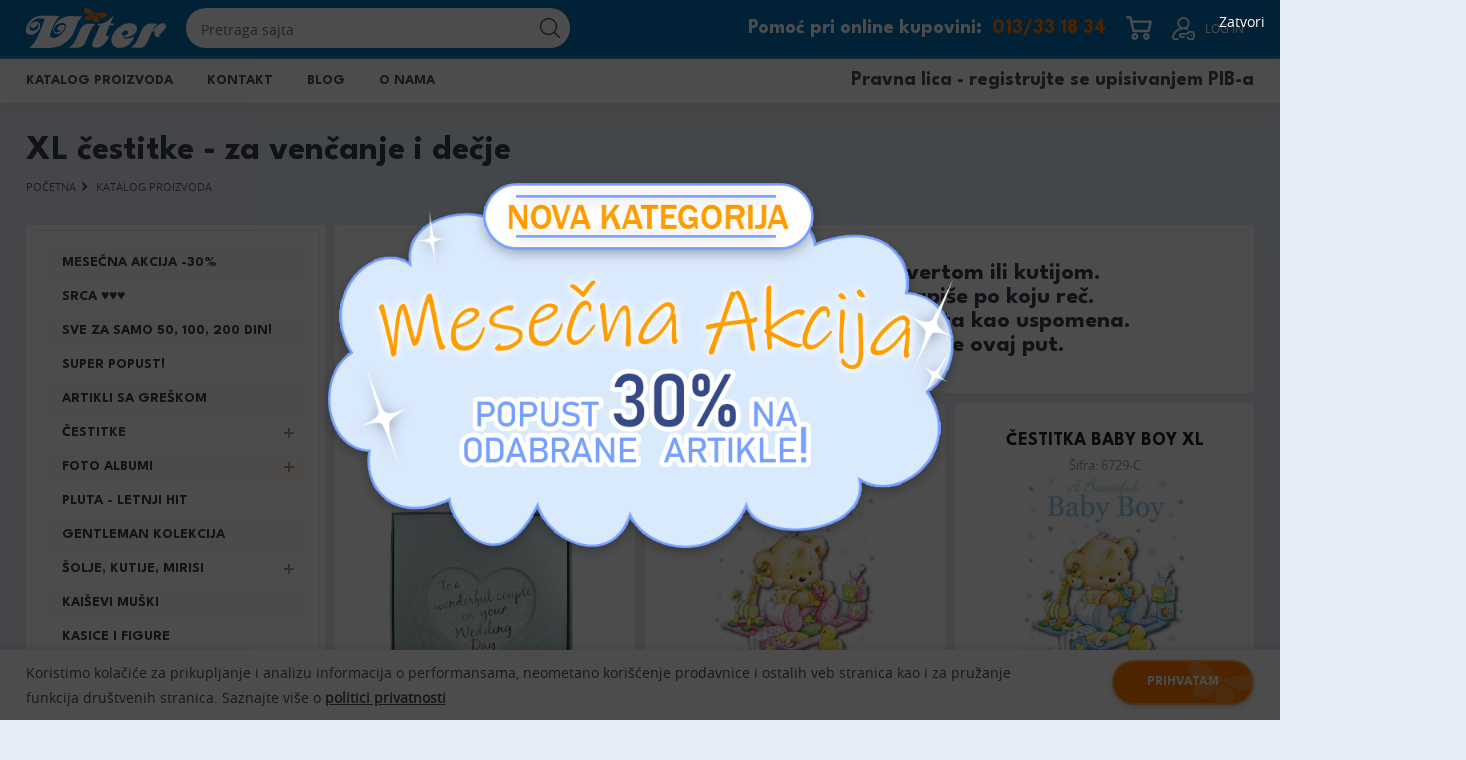

--- FILE ---
content_type: text/html; charset=UTF-8
request_url: https://viter.rs/katalog-proizvoda/%C4%8Destitke/xl-%C4%8Destitke-za-ven%C4%8Danje-i-de%C4%8Dje
body_size: 38932
content:
<!DOCTYPE html><!--
   _____ __  ____ __ ___    ____  ____  _____________   ______________
  / ___// / / / //_//   |  / __ \/ __ \/ ____/ ____/ | / / ____/ ____/
  \__ \/ /_/ / ,<  / /| | / /_/ / /_/ / __/ / __/ /  |/ / __/ / __/   
 ___/ / __  / /| |/ ___ |/ _, _/ ____/ /___/ /___/ /|  / /___/ /___   
/____/_/ /_/_/ |_/_/  |_/_/ |_/_/   /_____/_____/_/ |_/_____/_____/   
                                                                      
-->
<html>
<head>
	<meta http-equiv="Content-Type" content="text/html; charset=utf-8" />
	<meta name="viewport" content="width=device-width, initial-scale=1.0, user-scalable=no, maximum-scale=1">
	<title>XL čestitke - za venčanje i dečje | Viter</title>

	<link rel="search" type="application/opensearchdescription+xml" title="XL čestitke - za venčanje i dečje | Viter" href="https://viter.rs/opensearch.xml" />

	<!-- Favicons ~~~~~~~~~~~~~~~~~~~~~~~~~~~~~~~~~~~~~~~~~~~~~~~~~~~~~~~~~~~~~~~~~~~~~~~~~~~~~~~~~~~~~~~~~~~~~~~~~~~~~~ -->
	<link rel="shortcut icon" media="all" type="image/x-icon" sizes="16x16 32x32 48x48" href="/theme/favicons/favicon.ico" />

	<link rel="icon" media="all" type="image/png" sizes="16x16" href="/theme/favicons/favicon-16x16.png" />
	<link rel="icon" media="all" type="image/png" sizes="32x32" href="/theme/favicons/favicon-32x32.png" />
	<link rel="icon" media="all" type="image/png" sizes="96x96" href="/theme/favicons/favicon-96x96.png" />
	<link rel="icon" media="all" type="image/png" sizes="128x128" href="/theme/favicons/favicon-128x128.png" />
	<link rel="icon" media="all" type="image/png" sizes="160x160" href="/theme/favicons/favicon-160x160.png" />
	<link rel="icon" media="all" type="image/png" sizes="196x196" href="/theme/favicons/favicon-196x196.png" />
	<link rel="icon" media="all" type="image/png" sizes="228x228" href="/theme/favicons/favicon-228x228.png" />

	<link rel="apple-touch-icon" media="all" sizes="57x57" href="/theme/favicons/apple-touch-icon-57x57.png"" />
	<link rel="apple-touch-icon" media="all" sizes="60x60" href="/theme/favicons/apple-touch-icon-60x60.png"" />
	<link rel="apple-touch-icon" media="all" sizes="72x72" href="/theme/favicons/apple-touch-icon-72x72.png"" />
	<link rel="apple-touch-icon" media="all" sizes="76x76" href="/theme/favicons/apple-touch-icon-76x76.png"" />
	<link rel="apple-touch-icon" media="all" sizes="114x114" href="/theme/favicons/apple-touch-icon-114x114.png"" />
	<link rel="apple-touch-icon" media="all" sizes="120x120" href="/theme/favicons/apple-touch-icon-120x120.png"" />
	<link rel="apple-touch-icon" media="all" sizes="144x144" href="/theme/favicons/apple-touch-icon-144x144.png"" />
	<link rel="apple-touch-icon" media="all" sizes="152x152" href="/theme/favicons/apple-touch-icon-152x152.png"" />
	<link rel="apple-touch-icon" media="all" sizes="180x180" href="/theme/favicons/apple-touch-icon-180x180.png"" />

	<link rel="manifest" href="/theme/favicons/manifest.json" />

	<meta name="msapplication-config" content="/theme/favicons/browserconfig.xml" />
	<meta name="msapplication-TileImage" content="/theme/favicons/ms-tile-144x144.png" />
	<meta name="msapplication-TileColor" content="#004F93" />
	<meta name="theme-color" content="#004F93" />

	<!-- Metatags ~~~~~~~~~~~~~~~~~~~~~~~~~~~~~~~~~~~~~~~~~~~~~~~~~~~~~~~~~~~~~~~~~~~~~~~~~~~~~~~~~~~~~~~~~~~~~~~~~~~~~~ -->
	<link rel="alternate" href="https://viter.rs/katalog-proizvoda/%C4%8Destitke/xl-%C4%8Destitke-za-ven%C4%8Danje-i-de%C4%8Dje" hreflang="sr-rs" />
	<meta property="og:image" content="https://viter.rs/upload/SeoConfig/GlobalMetaImage/2021-03/viter-logo.jpeg"/>
	<meta name="twitter:image" content="https://viter.rs/upload/SeoConfig/GlobalMetaImage/2021-03/viter-logo.jpeg"/>
	<meta name="twitter:image:src" content="https://viter.rs/upload/SeoConfig/GlobalMetaImage/2021-03/viter-logo.jpeg"/>
	<meta itemprop="image" content="https://viter.rs/upload/SeoConfig/GlobalMetaImage/2021-03/viter-logo.jpeg"/>
	<meta property="og:url" content="https://viter.rs/katalog-proizvoda/%C4%8Destitke/xl-%C4%8Destitke-za-ven%C4%8Danje-i-de%C4%8Dje"/>
	<meta name="twitter:url" content="https://viter.rs/katalog-proizvoda/%C4%8Destitke/xl-%C4%8Destitke-za-ven%C4%8Danje-i-de%C4%8Dje"/>
	<meta itemprop="url" content="https://viter.rs/katalog-proizvoda/%C4%8Destitke/xl-%C4%8Destitke-za-ven%C4%8Danje-i-de%C4%8Dje"/>
	
	<!-- Stylesheets ~~~~~~~~~~~~~~~~~~~~~~~~~~~~~~~~~~~~~~~~~~~~~~~~~~~~~~~~~~~~~~~~~~~~~~~~~~~~~~~~~~~~~~~~~~~~~~~~~~~~~~ -->
	<link media="all" rel="stylesheet" type="text/css" href="/css/1-main.css?1748526205" />	
	
	<!-- Javascripts ~~~~~~~~~~~~~~~~~~~~~~~~~~~~~~~~~~~~~~~~~~~~~~~~~~~~~~~~~~~~~~~~~~~~~~~~~~~~~~~~~~~~~~~~~~~~~~~~~~~~~~ -->
	<meta name="facebook-domain-verification" content="tutmnm44tcxv6k286yxhdhai5tb5wu" />

<!-- Google tag (gtag.js) -->
<script async src="https://www.googletagmanager.com/gtag/js?id=G-1RE5CMXKM5"></script>
<script>
  window.dataLayer = window.dataLayer || [];
  function gtag(){dataLayer.push(arguments);}
  gtag('js', new Date());

  gtag('config', 'G-1RE5CMXKM5');
</script>

<!-- Facebook Pixel Code -->
<script>
!function(f,b,e,v,n,t,s)
{if(f.fbq)return;n=f.fbq=function(){n.callMethod?
n.callMethod.apply(n,arguments):n.queue.push(arguments)};
if(!f._fbq)f._fbq=n;n.push=n;n.loaded=!0;n.version='2.0';
n.queue=[];t=b.createElement(e);t.async=!0;
t.src=v;s=b.getElementsByTagName(e)[0];
s.parentNode.insertBefore(t,s)}(window, document,'script',
'https://connect.facebook.net/en_US/fbevents.js');
fbq('init', '883260515900428');
fbq('track', 'PageView');
</script>
<noscript><img height="1" width="1" style="display:none"
src="https://www.facebook.com/tr?id=883260515900428&ev=PageView&noscript=1"
/></noscript>
<!-- End Facebook Pixel Code -->
		
		

	<script>
		var methodStack = [];
	</script>

	<script src="https://www.google.com/recaptcha/api.js?render=6Le30NkZAAAAAEYXqn9kVNScYdrTyhu9B73Kevey"></script>

<script>
	window.grecaptcha && grecaptcha.ready(function () {
		grecaptcha.execute('6Le30NkZAAAAAEYXqn9kVNScYdrTyhu9B73Kevey', {action: 'Reservation'}).then(function (token) {
			$('[name="g-recaptcha-response"]').val(token);
		})
	});
</script></head>

<!-- Body ~~~~~~~~~~~~~~~~~~~~~~~~~~~~~~~~~~~~~~~~~~~~~~~~~~~~~~~~~~~~~~~~~~~~~~~~~~~~~~~~~~~~~~~~~~~~~~~~~~~~~~~~~~ -->
<body class="default_nxml locale-sr ">

		
		


<header><div class="default-header"><div class="default-header"><div class="top"><div class="inner"><a href="/" class="logo"><img src="/img/viter-logo-white.svg" /></a>
<div class="search"><form data-search-form="" action="/pretraga"><input type="text" placeholder="Pretraga sajta" minlength="3" name="term" />
<button class="submit" type="submit"><img src="/img/icons/search.svg" /></button></form></div>
<div class="actions"><div class="call-to-action"><h2>Pomoć pri online kupovini:</h2>
<a href="tel:013/33 18 34">013/33 18 34</a></div>
<div class="cart"><a href="/sadržaj-korpe"><em class="badge"></em>
<img src="/img/icons/cart_white.svg" /></a></div>
<div class="profile"><a href="/prijavite-se"><img src="/img/icons/user_white.svg" />
<p>LOG IN</p></a></div></div></div></div>
<nav><div class="inner"><ul class="navigation"><li><a href="/katalog-proizvoda">Katalog proizvoda</a></li>

<li><a href="/kontakt">Kontakt</a></li>

<li><a href="/blog">Blog</a></li>

<li><a href="/o-nama">O nama</a></li></ul>
<div class="right-side"><h3>Pravna lica - registrujte se upisivanjem PIB-a</h3></div></div></nav></div></div>
<div class="mobile-header"><div class="top"><div class="inner"><a href="/" class="logo"><img src="/img/viter_logo.png" /></a>
<ul class="socials"><li><a href="https://facebook.com/viter.veleprodaja" target="_blank"><svg version="1.1" id="Capa_1" xmlns="http://www.w3.org/2000/svg" xmlns:xlink="http://www.w3.org/1999/xlink" x="0px" y="0px" width="60.734px" height="60.733px" viewbox="0 0 60.734 60.733" style="enable-background:new 0 0 60.734 60.733;" xml:space="preserve"><g><path d="M57.378,0.001H3.352C1.502,0.001,0,1.5,0,3.353v54.026c0,1.853,1.502,3.354,3.352,3.354h29.086V37.214h-7.914v-9.167h7.914
		v-6.76c0-7.843,4.789-12.116,11.787-12.116c3.355,0,6.232,0.251,7.071,0.36v8.198l-4.854,0.002c-3.805,0-4.539,1.809-4.539,4.462
		v5.851h9.078l-1.187,9.166h-7.892v23.52h15.475c1.852,0,3.355-1.503,3.355-3.351V3.351C60.731,1.5,59.23,0.001,57.378,0.001z"></path></g>
<g></g>
<g></g>
<g></g>
<g></g>
<g></g>
<g></g>
<g></g>
<g></g>
<g></g>
<g></g>
<g></g>
<g></g>
<g></g>
<g></g>
<g></g></svg></a></li>
<li><a href="https://instagram.com/viter_gift_shop" target="_blank"><svg height="511pt" viewbox="0 0 511 511.9" width="511pt" xmlns="http://www.w3.org/2000/svg"><path d="m510.949219 150.5c-1.199219-27.199219-5.597657-45.898438-11.898438-62.101562-6.5-17.199219-16.5-32.597657-29.601562-45.398438-12.800781-13-28.300781-23.101562-45.300781-29.5-16.296876-6.300781-34.898438-10.699219-62.097657-11.898438-27.402343-1.300781-36.101562-1.601562-105.601562-1.601562s-78.199219.300781-105.5 1.5c-27.199219 1.199219-45.898438 5.601562-62.097657 11.898438-17.203124 6.5-32.601562 16.5-45.402343 29.601562-13 12.800781-23.097657 28.300781-29.5 45.300781-6.300781 16.300781-10.699219 34.898438-11.898438 62.097657-1.300781 27.402343-1.601562 36.101562-1.601562 105.601562s.300781 78.199219 1.5 105.5c1.199219 27.199219 5.601562 45.898438 11.902343 62.101562 6.5 17.199219 16.597657 32.597657 29.597657 45.398438 12.800781 13 28.300781 23.101562 45.300781 29.5 16.300781 6.300781 34.898438 10.699219 62.101562 11.898438 27.296876 1.203124 36 1.5 105.5 1.5s78.199219-.296876 105.5-1.5c27.199219-1.199219 45.898438-5.597657 62.097657-11.898438 34.402343-13.300781 61.601562-40.5 74.902343-74.898438 6.296876-16.300781 10.699219-34.902343 11.898438-62.101562 1.199219-27.300781 1.5-36 1.5-105.5s-.101562-78.199219-1.300781-105.5zm-46.097657 209c-1.101562 25-5.300781 38.5-8.800781 47.5-8.601562 22.300781-26.300781 40-48.601562 48.601562-9 3.5-22.597657 7.699219-47.5 8.796876-27 1.203124-35.097657 1.5-103.398438 1.5s-76.5-.296876-103.402343-1.5c-25-1.097657-38.5-5.296876-47.5-8.796876-11.097657-4.101562-21.199219-10.601562-29.398438-19.101562-8.5-8.300781-15-18.300781-19.101562-29.398438-3.5-9-7.699219-22.601562-8.796876-47.5-1.203124-27-1.5-35.101562-1.5-103.402343s.296876-76.5 1.5-103.398438c1.097657-25 5.296876-38.5 8.796876-47.5 4.101562-11.101562 10.601562-21.199219 19.203124-29.402343 8.296876-8.5 18.296876-15 29.398438-19.097657 9-3.5 22.601562-7.699219 47.5-8.800781 27-1.199219 35.101562-1.5 103.398438-1.5 68.402343 0 76.5.300781 103.402343 1.5 25 1.101562 38.5 5.300781 47.5 8.800781 11.097657 4.097657 21.199219 10.597657 29.398438 19.097657 8.5 8.300781 15 18.300781 19.101562 29.402343 3.5 9 7.699219 22.597657 8.800781 47.5 1.199219 27 1.5 35.097657 1.5 103.398438s-.300781 76.300781-1.5 103.300781zm0 0"></path>
<path d="m256.449219 124.5c-72.597657 0-131.5 58.898438-131.5 131.5s58.902343 131.5 131.5 131.5c72.601562 0 131.5-58.898438 131.5-131.5s-58.898438-131.5-131.5-131.5zm0 216.800781c-47.097657 0-85.300781-38.199219-85.300781-85.300781s38.203124-85.300781 85.300781-85.300781c47.101562 0 85.300781 38.199219 85.300781 85.300781s-38.199219 85.300781-85.300781 85.300781zm0 0"></path>
<path d="m423.851562 119.300781c0 16.953125-13.746093 30.699219-30.703124 30.699219-16.953126 0-30.699219-13.746094-30.699219-30.699219 0-16.957031 13.746093-30.699219 30.699219-30.699219 16.957031 0 30.703124 13.742188 30.703124 30.699219zm0 0"></path></svg></a></li></ul>
<div class="pull-right"><div class="cart"><a href="/sadržaj-korpe"><em class="badge"></em>
<img src="/img/icons/cart.svg" /></a></div>
<div class="profile"><a href="/prijavite-se"><img src="/img/icons/user.svg" /></a></div>
<div class="hamburger" id="openRightMenu"><div class="hamburger-box"><div class="hamburger-inner"></div></div></div></div></div></div>
<div class="actions"><a class="call-to-action" href="tel:013/33 18 34"><img src="/img/icons/phone_white.svg" />
<h2>Pomoć pri online kupovini:</h2>
<em>013/33 18 34</em></a>
<div class="call-to-action white"><h2>Pravna lica - registrujte se upisivanjem PIB-a</h2></div></div>
<nav><div class="inner"><div class="search"><form data-search-form="" action="/pretraga"><input type="text" placeholder="Pretraga sajta" minlength="3" name="term" />
<button class="submit" type="submit"><img src="/img/icons/search.svg" /></button></form></div>
<ul class="navigation"><li><a href="/o-nama">O nama</a></li>

<li><a href="/blog">Blog</a></li>

<li><a href="/kontakt">Kontakt</a></li>

<li><a href="/katalog-proizvoda">Katalog proizvoda</a></li></ul>
<aside><ul class="filter-list"><li data-accordion-parent="simple"><a href="/katalog-proizvoda/mesečna-akcija-30">Mesečna akcija -30%</a></li>

<li data-accordion-parent="simple"><a href="/katalog-proizvoda/srca-">Srca &hearts;&hearts;&hearts;</a></li>

<li data-accordion-parent="simple"><a href="/katalog-proizvoda/sve-za-samo-50-100-200-din">Sve za samo 50, 100, 200 din!</a></li>

<li data-accordion-parent="simple"><a href="/katalog-proizvoda/super-popust">SUPER POPUST!</a></li>

<li data-accordion-parent="simple"><a href="/katalog-proizvoda/artikli-sa-gre&scaron;kom">Artikli sa gre&scaron;kom </a></li>

<li data-accordion-parent="simple"><a href="javascript:void(0)" data-accordion-toggle="simple">Čestitke</a>
<div class="accordion" data-accordion-content=""><ul data-accordion-measure=""><li><a href="/katalog-proizvoda/čestitke/mini-čestitke">Mini čestitke</a></li>

<li><a href="/katalog-proizvoda/čestitke/čestitke-juicy">Čestitke - Juicy</a></li>

<li><a href="/katalog-proizvoda/čestitke/čestitke-greetings">Čestitke - Greetings</a></li>

<li><a href="/katalog-proizvoda/čestitke/čestitke-&scaron;aljive-na-srpskom">Čestitke - &Scaron;aljive, na srpskom</a></li>

<li><a href="/katalog-proizvoda/čestitke/čestitke-noe">Čestitke - Noe</a></li>

<li><a href="/katalog-proizvoda/čestitke/xl-čestitke-za-venčanje-i-dečje">XL čestitke - za venčanje i dečje</a></li></ul></div></li>

<li data-accordion-parent="simple"><a href="javascript:void(0)" data-accordion-toggle="simple">Foto albumi</a>
<div class="accordion" data-accordion-content=""><ul data-accordion-measure=""><li><a href="/katalog-proizvoda/foto-albumi/foto-albumi-bebi-i-dečiji">Foto albumi - Bebi i dečiji</a></li>

<li><a href="/katalog-proizvoda/foto-albumi/foto-albumi-wedding--everyday">Foto albumi - Wedding &amp; everyday</a></li></ul></div></li>

<li data-accordion-parent="simple"><a href="/katalog-proizvoda/pluta-letnji-hit">PLUTA - letnji hit</a></li>

<li data-accordion-parent="simple"><a href="/katalog-proizvoda/gentleman-kolekcija">Gentleman kolekcija</a></li>

<li data-accordion-parent="simple"><a href="javascript:void(0)" data-accordion-toggle="simple">&Scaron;olje, kutije, mirisi</a>
<div class="accordion" data-accordion-content=""><ul data-accordion-measure=""><li><a href="/katalog-proizvoda/&scaron;olje-kutije-mirisi/mirisni-wine-difuzori">Mirisni Wine Difuzori</a></li>

<li><a href="/katalog-proizvoda/&scaron;olje-kutije-mirisi/&scaron;olje-i-ostalo">&Scaron;olje i ostalo</a></li>

<li><a href="/katalog-proizvoda/&scaron;olje-kutije-mirisi/metalne-kutije-bg">Metalne kutije BG</a></li></ul></div></li>

<li data-accordion-parent="simple"><a href="/katalog-proizvoda/kai&scaron;evi-mu&scaron;ki">Kai&scaron;evi mu&scaron;ki</a></li>

<li data-accordion-parent="simple"><a href="/katalog-proizvoda/kasice-i-figure">Kasice i figure</a></li>

<li data-accordion-parent="simple"><a href="javascript:void(0)" data-accordion-toggle="simple">Kese</a>
<div class="accordion" data-accordion-content=""><ul data-accordion-measure=""><li><a href="/katalog-proizvoda/kese/kese-dečije">Kese - Dečije</a></li>

<li><a href="/katalog-proizvoda/kese/kese-za-fla&scaron;u">Kese za fla&scaron;u</a></li>

<li><a href="/katalog-proizvoda/kese/kese-za-svaku-priliku">Kese - Za svaku priliku</a></li>

<li><a href="/katalog-proizvoda/kese/kese-za-pakovanje">Kese za pakovanje</a></li></ul></div></li>

<li data-accordion-parent="simple"><a href="/katalog-proizvoda/kutije-papirne">Kutije papirne</a></li>

<li data-accordion-parent="simple"><a href="/katalog-proizvoda/magneti-i-sitnice">Magneti i sitnice</a></li>

<li data-accordion-parent="simple"><a href="javascript:void(0)" data-accordion-toggle="simple">Ma&scaron;nice i papiri</a>
<div class="accordion" data-accordion-content=""><ul data-accordion-measure=""><li><a href="/katalog-proizvoda/ma&scaron;nice-i-papiri/ma&scaron;ne-i-trake">Ma&scaron;ne i trake</a></li>

<li><a href="/katalog-proizvoda/ma&scaron;nice-i-papiri/papiri-i-rolne">Papiri i rolne</a></li></ul></div></li>

<li data-accordion-parent="simple"><a href="/katalog-proizvoda/neseseri-i-futrole">Neseseri i futrole</a></li>

<li data-accordion-parent="simple"><a href="javascript:void(0)" data-accordion-toggle="simple">Novčanici</a>
<div class="accordion" data-accordion-content=""><ul data-accordion-measure=""><li><a href="/katalog-proizvoda/novčanici/novčanici-mu&scaron;ki-kožni">Novčanici - Mu&scaron;ki kožni</a></li>

<li><a href="/katalog-proizvoda/novčanici/novčanici-ženski-kožni">Novčanici - Ženski kožni</a></li>

<li><a href="/katalog-proizvoda/novčanici/novčanici-ženski-eko-koža">Novčanici - Ženski - eko koža</a></li></ul></div></li>

<li data-accordion-parent="simple"><a href="/katalog-proizvoda/ogledala-stona">Ogledala stona</a></li>

<li data-accordion-parent="simple"><a href="/katalog-proizvoda/ogledalca-i-manikir-setovi">Ogledalca i manikir setovi</a></li>

<li data-accordion-parent="simple"><a href="/katalog-proizvoda/pljoske">Pljoske</a></li>

<li data-accordion-parent="simple"><a href="/katalog-proizvoda/privesci-za-ključeve">Privesci za ključeve</a></li>

<li data-accordion-parent="simple"><a href="javascript:void(0)" data-accordion-toggle="simple">Ramovi za fotografije</a>
<div class="accordion" data-accordion-content=""><ul data-accordion-measure=""><li><a href="/katalog-proizvoda/ramovi-za-fotografije/ramovi-za-fotografije-10x15cm-i-manje">Ramovi za fotografije 10x15cm i manje </a></li>

<li><a href="/katalog-proizvoda/ramovi-za-fotografije/ramovi-za-fotografije-13x18cm">Ramovi za fotografije 13x18cm</a></li>

<li><a href="/katalog-proizvoda/ramovi-za-fotografije/ramovi-baby-i-dečiji">Ramovi Baby i dečiji</a></li></ul></div></li>

<li data-accordion-parent="simple"><a href="/katalog-proizvoda/sveće-i-svećnjaci">Sveće i svećnjaci</a></li>

<li data-accordion-parent="simple"><a href="/katalog-proizvoda/&scaron;nale-za-novac-i-markeri">&Scaron;nale za novac i markeri</a></li>

<li data-accordion-parent="simple"><a href="/katalog-proizvoda/torbe-i-etui">Torbe i etui</a></li>

<li data-accordion-parent="simple"><a href="/katalog-proizvoda/venčanja">Venčanja</a></li>

<li data-accordion-parent="simple"><a href="/katalog-proizvoda/uskrs">Uskrs</a></li>

<li data-accordion-parent="simple"><a href="/katalog-proizvoda/vodene-kugle">Vodene kugle</a></li>

<li data-accordion-parent="simple"><a href="javascript:void(0)" data-accordion-toggle="simple">Nova godina</a>
<div class="accordion" data-accordion-content=""><ul data-accordion-measure=""><li><a href="/katalog-proizvoda/nova-godina/ng-super-popust-">NG SUPER POPUST !</a></li>

<li><a href="/katalog-proizvoda/nova-godina/ng-sve-za-samo-100-">NG sve za samo 100,-</a></li>

<li><a href="/katalog-proizvoda/nova-godina/ng-čestitke-i-papir">NG čestitke  i papir</a></li>

<li><a href="/katalog-proizvoda/nova-godina/ng-figure">NG figure</a></li>

<li><a href="/katalog-proizvoda/nova-godina/ng-kutije-papirne">NG kutije papirne</a></li>

<li><a href="/katalog-proizvoda/nova-godina/ng-ukrasi">NG ukrasi</a></li>

<li><a href="/katalog-proizvoda/nova-godina/ng-ukrasne-kugle">NG ukrasne kugle</a></li>

<li><a href="/katalog-proizvoda/nova-godina/ng-kese">NG kese</a></li>

<li><a href="/katalog-proizvoda/nova-godina/ng-kutije-metalne">NG kutije metalne</a></li></ul></div></li></ul></aside></div></nav></div></header><section class="hero"><div class="inner"><h1>XL čestitke - za venčanje i dečje</h1>
<ul class="breadcrumbs"><div><li><a href="/">Početna</a></li>

<li><a href="/katalog-proizvoda">Katalog proizvoda</a></li></div></ul></div></section><section class="default">
<div class="inner"><div class="row"><div class="column __9 st__4 pull-right"><div class="panel-block"><div class="description"><div class="text-wrapper"><h2>Ove čestitke su zaista XL veličine, sa kovertom ili kutijom.<br />
Dovoljno velike da svaki član porodice napi&scaron;e po koju reč. <br />
Dovoljno velike da se kao poster okače na vrata kao uspomena.<br />
Za bebe i mladence, ne&scaron;to malo drugačije ovaj put. </h2></div></div></div>
<main><div class="products"><ul class="product-list row block-row __3-block st__2-block m__2-block"><li class="column"><a class="product-item" data-mh="product" href="/katalog-proizvoda/čestitke/xl-čestitke-za-venčanje-i-dečje/40338">


<h2>ČESTITKA EVERYDAY WEDDING</h2>
<em>Šifra:
21009-C</em>
<img src="/thumbs/Product/Image/2017-12/ResizePad-400-400-/21009_C1.png" />
<h3>MP:

580
RSD</h3></a>
<div class="product-list-action" data-product-action=""><form action="/-cart/add" method="post" data-cart-form="add-to-cart" data-not-added-to-cart="21009-C"><input type="hidden" class="persistent" data-product-id="" name="code" value="21009-C" />
<input type="hidden" class="persistent" name="quantity" value="1" />
<button class="button add-to-cart left-element"><span>Dodajte u korpu</span></button></form>
<div class="added-to-cart" style="display: none" data-added-to-cart="21009-C"><span><img src="/img/ico-check.svg" /></span>
<p>Artikl je u korpi</p></div></div></li>

<li class="column"><a class="product-item" data-mh="product" href="/katalog-proizvoda/čestitke/xl-čestitke-za-venčanje-i-dečje/38739">


<h2>ČESTITKA BABY GIRL XL</h2>
<em>Šifra:
6726-C</em>
<img src="/thumbs/Product/Image/2015-07/ResizePad-400-400-/6726_C_R.png" />
<h3>MP:

300
RSD</h3></a>
<div class="product-list-action" data-product-action=""><form action="/-cart/add" method="post" data-cart-form="add-to-cart" data-not-added-to-cart="6726-C"><input type="hidden" class="persistent" data-product-id="" name="code" value="6726-C" />
<input type="hidden" class="persistent" name="quantity" value="1" />
<button class="button add-to-cart left-element"><span>Dodajte u korpu</span></button></form>
<div class="added-to-cart" style="display: none" data-added-to-cart="6726-C"><span><img src="/img/ico-check.svg" /></span>
<p>Artikl je u korpi</p></div></div></li>

<li class="column"><a class="product-item" data-mh="product" href="/katalog-proizvoda/čestitke/xl-čestitke-za-venčanje-i-dečje/38740">


<h2>ČESTITKA BABY BOY XL</h2>
<em>Šifra:
6729-C</em>
<img src="/thumbs/Product/Image/2015-07/ResizePad-400-400-/6729_C_R.png" />
<h3>MP:

300
RSD</h3></a>
<div class="product-list-action" data-product-action=""><form action="/-cart/add" method="post" data-cart-form="add-to-cart" data-not-added-to-cart="6729-C"><input type="hidden" class="persistent" data-product-id="" name="code" value="6729-C" />
<input type="hidden" class="persistent" name="quantity" value="1" />
<button class="button add-to-cart left-element"><span>Dodajte u korpu</span></button></form>
<div class="added-to-cart" style="display: none" data-added-to-cart="6729-C"><span><img src="/img/ico-check.svg" /></span>
<p>Artikl je u korpi</p></div></div></li>

<li class="column"><a class="product-item" data-mh="product" href="/katalog-proizvoda/čestitke/xl-čestitke-za-venčanje-i-dečje/38737">


<h2>ČESTITKA 1ST B'DAY GIRL XL</h2>
<em>Šifra:
6669-C</em>
<img src="/thumbs/Product/Image/2015-07/ResizePad-400-400-/6669_C_R.png" />
<h3>MP:

300
RSD</h3></a>
<div class="product-list-action" data-product-action=""><form action="/-cart/add" method="post" data-cart-form="add-to-cart" data-not-added-to-cart="6669-C"><input type="hidden" class="persistent" data-product-id="" name="code" value="6669-C" />
<input type="hidden" class="persistent" name="quantity" value="1" />
<button class="button add-to-cart left-element"><span>Dodajte u korpu</span></button></form>
<div class="added-to-cart" style="display: none" data-added-to-cart="6669-C"><span><img src="/img/ico-check.svg" /></span>
<p>Artikl je u korpi</p></div></div></li></ul></div></main></div>
<div class="column __3 st__2 m_hidden"><aside><ul class="filter-list"><li data-accordion-parent="simple"><a href="/katalog-proizvoda/mesečna-akcija-30">Mesečna akcija -30%</a></li>

<li data-accordion-parent="simple"><a href="/katalog-proizvoda/srca-">Srca &hearts;&hearts;&hearts;</a></li>

<li data-accordion-parent="simple"><a href="/katalog-proizvoda/sve-za-samo-50-100-200-din">Sve za samo 50, 100, 200 din!</a></li>

<li data-accordion-parent="simple"><a href="/katalog-proizvoda/super-popust">SUPER POPUST!</a></li>

<li data-accordion-parent="simple"><a href="/katalog-proizvoda/artikli-sa-gre&scaron;kom">Artikli sa gre&scaron;kom </a></li>

<li data-accordion-parent="simple"><a href="javascript:void(0)" data-accordion-toggle="simple">Čestitke</a>
<div class="accordion" data-accordion-content=""><ul data-accordion-measure=""><li><a href="/katalog-proizvoda/čestitke/mini-čestitke">Mini čestitke</a></li>

<li><a href="/katalog-proizvoda/čestitke/čestitke-juicy">Čestitke - Juicy</a></li>

<li><a href="/katalog-proizvoda/čestitke/čestitke-greetings">Čestitke - Greetings</a></li>

<li><a href="/katalog-proizvoda/čestitke/čestitke-&scaron;aljive-na-srpskom">Čestitke - &Scaron;aljive, na srpskom</a></li>

<li><a href="/katalog-proizvoda/čestitke/čestitke-noe">Čestitke - Noe</a></li>

<li><a href="/katalog-proizvoda/čestitke/xl-čestitke-za-venčanje-i-dečje">XL čestitke - za venčanje i dečje</a></li></ul></div></li>

<li data-accordion-parent="simple"><a href="javascript:void(0)" data-accordion-toggle="simple">Foto albumi</a>
<div class="accordion" data-accordion-content=""><ul data-accordion-measure=""><li><a href="/katalog-proizvoda/foto-albumi/foto-albumi-bebi-i-dečiji">Foto albumi - Bebi i dečiji</a></li>

<li><a href="/katalog-proizvoda/foto-albumi/foto-albumi-wedding--everyday">Foto albumi - Wedding &amp; everyday</a></li></ul></div></li>

<li data-accordion-parent="simple"><a href="/katalog-proizvoda/pluta-letnji-hit">PLUTA - letnji hit</a></li>

<li data-accordion-parent="simple"><a href="/katalog-proizvoda/gentleman-kolekcija">Gentleman kolekcija</a></li>

<li data-accordion-parent="simple"><a href="javascript:void(0)" data-accordion-toggle="simple">&Scaron;olje, kutije, mirisi</a>
<div class="accordion" data-accordion-content=""><ul data-accordion-measure=""><li><a href="/katalog-proizvoda/&scaron;olje-kutije-mirisi/mirisni-wine-difuzori">Mirisni Wine Difuzori</a></li>

<li><a href="/katalog-proizvoda/&scaron;olje-kutije-mirisi/&scaron;olje-i-ostalo">&Scaron;olje i ostalo</a></li>

<li><a href="/katalog-proizvoda/&scaron;olje-kutije-mirisi/metalne-kutije-bg">Metalne kutije BG</a></li></ul></div></li>

<li data-accordion-parent="simple"><a href="/katalog-proizvoda/kai&scaron;evi-mu&scaron;ki">Kai&scaron;evi mu&scaron;ki</a></li>

<li data-accordion-parent="simple"><a href="/katalog-proizvoda/kasice-i-figure">Kasice i figure</a></li>

<li data-accordion-parent="simple"><a href="javascript:void(0)" data-accordion-toggle="simple">Kese</a>
<div class="accordion" data-accordion-content=""><ul data-accordion-measure=""><li><a href="/katalog-proizvoda/kese/kese-dečije">Kese - Dečije</a></li>

<li><a href="/katalog-proizvoda/kese/kese-za-fla&scaron;u">Kese za fla&scaron;u</a></li>

<li><a href="/katalog-proizvoda/kese/kese-za-svaku-priliku">Kese - Za svaku priliku</a></li>

<li><a href="/katalog-proizvoda/kese/kese-za-pakovanje">Kese za pakovanje</a></li></ul></div></li>

<li data-accordion-parent="simple"><a href="/katalog-proizvoda/kutije-papirne">Kutije papirne</a></li>

<li data-accordion-parent="simple"><a href="/katalog-proizvoda/magneti-i-sitnice">Magneti i sitnice</a></li>

<li data-accordion-parent="simple"><a href="javascript:void(0)" data-accordion-toggle="simple">Ma&scaron;nice i papiri</a>
<div class="accordion" data-accordion-content=""><ul data-accordion-measure=""><li><a href="/katalog-proizvoda/ma&scaron;nice-i-papiri/ma&scaron;ne-i-trake">Ma&scaron;ne i trake</a></li>

<li><a href="/katalog-proizvoda/ma&scaron;nice-i-papiri/papiri-i-rolne">Papiri i rolne</a></li></ul></div></li>

<li data-accordion-parent="simple"><a href="/katalog-proizvoda/neseseri-i-futrole">Neseseri i futrole</a></li>

<li data-accordion-parent="simple"><a href="javascript:void(0)" data-accordion-toggle="simple">Novčanici</a>
<div class="accordion" data-accordion-content=""><ul data-accordion-measure=""><li><a href="/katalog-proizvoda/novčanici/novčanici-mu&scaron;ki-kožni">Novčanici - Mu&scaron;ki kožni</a></li>

<li><a href="/katalog-proizvoda/novčanici/novčanici-ženski-kožni">Novčanici - Ženski kožni</a></li>

<li><a href="/katalog-proizvoda/novčanici/novčanici-ženski-eko-koža">Novčanici - Ženski - eko koža</a></li></ul></div></li>

<li data-accordion-parent="simple"><a href="/katalog-proizvoda/ogledala-stona">Ogledala stona</a></li>

<li data-accordion-parent="simple"><a href="/katalog-proizvoda/ogledalca-i-manikir-setovi">Ogledalca i manikir setovi</a></li>

<li data-accordion-parent="simple"><a href="/katalog-proizvoda/pljoske">Pljoske</a></li>

<li data-accordion-parent="simple"><a href="/katalog-proizvoda/privesci-za-ključeve">Privesci za ključeve</a></li>

<li data-accordion-parent="simple"><a href="javascript:void(0)" data-accordion-toggle="simple">Ramovi za fotografije</a>
<div class="accordion" data-accordion-content=""><ul data-accordion-measure=""><li><a href="/katalog-proizvoda/ramovi-za-fotografije/ramovi-za-fotografije-10x15cm-i-manje">Ramovi za fotografije 10x15cm i manje </a></li>

<li><a href="/katalog-proizvoda/ramovi-za-fotografije/ramovi-za-fotografije-13x18cm">Ramovi za fotografije 13x18cm</a></li>

<li><a href="/katalog-proizvoda/ramovi-za-fotografije/ramovi-baby-i-dečiji">Ramovi Baby i dečiji</a></li></ul></div></li>

<li data-accordion-parent="simple"><a href="/katalog-proizvoda/sveće-i-svećnjaci">Sveće i svećnjaci</a></li>

<li data-accordion-parent="simple"><a href="/katalog-proizvoda/&scaron;nale-za-novac-i-markeri">&Scaron;nale za novac i markeri</a></li>

<li data-accordion-parent="simple"><a href="/katalog-proizvoda/torbe-i-etui">Torbe i etui</a></li>

<li data-accordion-parent="simple"><a href="/katalog-proizvoda/venčanja">Venčanja</a></li>

<li data-accordion-parent="simple"><a href="/katalog-proizvoda/uskrs">Uskrs</a></li>

<li data-accordion-parent="simple"><a href="/katalog-proizvoda/vodene-kugle">Vodene kugle</a></li>

<li data-accordion-parent="simple"><a href="javascript:void(0)" data-accordion-toggle="simple">Nova godina</a>
<div class="accordion" data-accordion-content=""><ul data-accordion-measure=""><li><a href="/katalog-proizvoda/nova-godina/ng-super-popust-">NG SUPER POPUST !</a></li>

<li><a href="/katalog-proizvoda/nova-godina/ng-sve-za-samo-100-">NG sve za samo 100,-</a></li>

<li><a href="/katalog-proizvoda/nova-godina/ng-čestitke-i-papir">NG čestitke  i papir</a></li>

<li><a href="/katalog-proizvoda/nova-godina/ng-figure">NG figure</a></li>

<li><a href="/katalog-proizvoda/nova-godina/ng-kutije-papirne">NG kutije papirne</a></li>

<li><a href="/katalog-proizvoda/nova-godina/ng-ukrasi">NG ukrasi</a></li>

<li><a href="/katalog-proizvoda/nova-godina/ng-ukrasne-kugle">NG ukrasne kugle</a></li>

<li><a href="/katalog-proizvoda/nova-godina/ng-kese">NG kese</a></li>

<li><a href="/katalog-proizvoda/nova-godina/ng-kutije-metalne">NG kutije metalne</a></li></ul></div></li></ul></aside></div></div></div></section><footer><section class="newsletter extended"><div class="inner"><div class="newsletter-block"><form method="post" action="/-forms/newsletter" data-form-modal="newsletter"><h2>Viter Newsletter</h2>
<p>Prijavite se za Viterov newsletter kako bi ste u svakom trenutku bili u toku.</p>
<div class="newsletter-form"><div><input type="hidden" name="g-recaptcha-response" />
<button type="submit"><img src="/img/butterfly-white.svg" /></button>
<input type="text" placeholder="Va&scaron;a email adresa" name="email" /></div></div></form></div></div></section>
<div class="top"><div class="inner"><div class="row block-row __3-block secure-list"><div class="column text-left"><ul class="logo-group __5"><li><a target="_blank" href="#"><img src="/img/visa.jpg" /></a></li>
<li><a target="_blank" href="#"><img src="/img/masetro-card.jpg" /></a></li>
<li><a target="_blank" href="#"><img src="/img/master-card.jpg" /></a></li>
<li><a target="_blank" href="#"><img src="/img/american-express.png" /></a></li>
<li><a target="_blank" href="#"><img src="/img/dina.png" /></a></li></ul></div>
<div class="column"><ul class="logo-group __1"><li><a href="http://bancaintesa.rs" target="_blank" rel="noopener"><img src="/img/banca-intesa.jpg" /></a></li></ul></div>
<div class="column"><ul class="logo-group __2"><li><a href="http://www.mastercard.com/rs/consumer/credit-cards.html" target="_blank" rel="noopener"><img src="/img/master-card-secure.jpg" /></a></li>
<li><a href="https://rs.visa.com/pay-with-visa/security-and-assistance/protected-everywhere.html" target="_blank" rel="noopener"><img src="/img/visa-verified.jpg" /></a></li></ul></div></div>
<div class="row"><div class="column __3"><h3>Viter Veleprodaja</h3>
<ul><li><a href="/o-nama">O nama</a></li>

<li><a href="/katalog-proizvoda">Katalog proizvoda</a></li>

<li><a href="/kontakt">Kontaktirajte nas</a></li>

<li><a href="/blog">Blog</a></li></ul></div>
<div class="column __3"><h3>Kontaktirajte nas</h3>
<ul><li><a href="tel:013/33 18 34">013/33 18 34</a>
;
<a href="tel:013/33 18 52">013/33 18 52</a></li>
<li><a href="mailto:office@viter.rs">office@viter.rs</a></li>
<li>Patrijarha Čarnojevića 13, 26 101 Pančevo</li></ul></div>
<div class="column __3"><h3>Radno vreme</h3>
<ul><li>Radnim danima od 09 do 16 časova</li></ul></div>
<div class="column __3"><h3>Pratite nas</h3>
<ul class="social"><li><a href="https://facebook.com/viter.veleprodaja"><img src="/img/ico-facebook.svg" />
Facebook</a></li>
<li><a href="https://instagram.com/viter_gift_shop"><img src="/img/ico-instagram.svg" />
Instagram</a></li></ul></div></div></div></div>
<div class="bottom"><div class="inner"><p class="pull-right">Copyright ©
2026
by Viter d.o.o. Sva prava su zadržana.</p>
<ul class="bottom-nav"><li><a href="/politika-privatnosti">Politika privatnosti</a></li>

<li><a href="/uslovi-koriscenja" target="_blank">Uslovi kori&scaron;ćenja</a></li></ul></div></div>
<div class="modal">

<div class="modal-block" style="display: none" data-modal-coupon=""><div><div class="modal-heading"><div class="close-modal" data-close-modal=""><img src="/img/ico-close.svg" /></div>
<h2>Dodajte kupon</h2></div>
<div class="modal-body"><div class="modal-form"><form method="post" action="/-cart/updateCoupon" data-form-modal="change-profile"><div class="field"><label>Kupon Kod:</label>
<input type="text" class="input persistent" name="code" /></div>
<div class="field"><button class="button primary"><span>dodajte kupon</span></button></div></form></div></div></div></div>
<div class="modal-block" style="display: none" data-modal-order-address=""><div><div class="modal-heading"><div class="close-modal" data-close-modal=""><img src="/img/ico-close.svg" /></div>
<h2>Druga adresa za isporuku</h2></div>
<div class="modal-body"></div></div></div>






<div class="modal-block" style="display: none" data-modal-newsletter=""><div><div class="modal-default-message"><div class="icon success"><img src="/img/ico-check.svg" /></div>
<h2>Prijava na newsletter</h2>
<p data-modal-response=""></p>
<div class="mdm-action"><button class="button primary small" data-close-modal=""><span>U redu</span></button></div></div></div></div></div>
<div class="form-loading"><div class="spinner"><div class="bounce1"></div>
<div class="bounce2"></div>
<div class="bounce3"></div></div></div>
<div class="side-menu-overlay"></div></footer><script type="text/javascript" language="javascript" src="/js/jquery/jquery-3.3.1.min.js"></script>
<script type="text/javascript" language="javascript" src="/js/nxForm.js"></script>

	<script type="text/javascript">
		document.cookie = 'CakeCookie[PROMOTION]=1;expires=Mon, 2 Feb 2026 0:04:37 UTC";';

		$(document).ready(function () {
			$('[data-promotion-click]').on('click', function (event) {
				$('#Promotion').remove();
			});
		});

	</script>
	<div class="popup" id="Promotion">
		<a href="javascript:void (0);" class="close" data-promotion-click>Zatvori</a>
		<a href="/katalog-proizvoda/mese%C4%8Dna-akcija-30">
			<img src="/upload/General/PromotionImage/2026-01/mesecna-akcija-baner.png" />
		</a>
	</div>

<script type="text/javascript" language="javascript" src="/js/1-jquery.matchHeight-min.js?1614949746"></script>
	<script type="text/javascript" language="javascript" src="/js/2-jquery.jcarousel.min.js?1614949746"></script>
	<script type="text/javascript" language="javascript" src="/js/3-masonry.pkgd.min.js?1614949746"></script>
	<script type="text/javascript" language="javascript" src="/js/4-slick.min.js?1617104552"></script>
	<script type="text/javascript" language="javascript" src="/js/5-jquery.basictable.min.js?1614949746"></script>
	<script type="text/javascript" language="javascript" src="/js/6-underscore.min.js?1614949746"></script>
	<script type="text/javascript" language="javascript" src="/js/7-jquery.showup-2.1.9.js?1614949746"></script>
	<script type="text/javascript" language="javascript" src="/js/98-defaultMain.js?1755601615"></script>

		
		

		<div id="CookiePolicy" class="cookie-policy-shown">
		<div class="inner">
	<div class="row">
		<div class="column __10 lt__4">
			<p>Koristimo kolačiće za prikupljanje i analizu informacija o performansama, neometano korišćenje prodavnice i ostalih veb stranica kao i za pružanje funkcija društvenih stranica. Saznajte više o <a href="/politika-privatnosti">politici privatnosti</a></p>
		</div>
		<div class="column __2 lt__2">
			<a href="javascript:void (0);" data-accept-cookie-policy class="button primary">Prihvatam</a>
		</div>
	</div>
</div>	</div>

	<script type="text/javascript">
		var CookiePolicy = {
			cookie: 'CakeCookie[COOKIE_POLICY_ACCEPTED]=1;expires=Sun, 1 Mar 2026 0:04:37 UTC";',
			expires: '',
			element: $('#CookiePolicy'),

			// Accept the cookie policy
			hide: function () {
				document.cookie = this.cookie + '=1';
				this.element.removeClass('cookie-policy-shown');
			}
		};

		// Add cookie when user accept it
		CookiePolicy.element.find('[data-accept-cookie-policy]').click(function (event) {
			CookiePolicy.hide();
			return !!event.preventDefault();
		});
	</script>

<script>
	for (var method in methodStack) {
		methodStack[method]();
	}
</script>
</body>
</html>


--- FILE ---
content_type: text/html; charset=utf-8
request_url: https://www.google.com/recaptcha/api2/anchor?ar=1&k=6Le30NkZAAAAAEYXqn9kVNScYdrTyhu9B73Kevey&co=aHR0cHM6Ly92aXRlci5yczo0NDM.&hl=en&v=N67nZn4AqZkNcbeMu4prBgzg&size=invisible&anchor-ms=20000&execute-ms=30000&cb=3vp10hysdi6j
body_size: 48784
content:
<!DOCTYPE HTML><html dir="ltr" lang="en"><head><meta http-equiv="Content-Type" content="text/html; charset=UTF-8">
<meta http-equiv="X-UA-Compatible" content="IE=edge">
<title>reCAPTCHA</title>
<style type="text/css">
/* cyrillic-ext */
@font-face {
  font-family: 'Roboto';
  font-style: normal;
  font-weight: 400;
  font-stretch: 100%;
  src: url(//fonts.gstatic.com/s/roboto/v48/KFO7CnqEu92Fr1ME7kSn66aGLdTylUAMa3GUBHMdazTgWw.woff2) format('woff2');
  unicode-range: U+0460-052F, U+1C80-1C8A, U+20B4, U+2DE0-2DFF, U+A640-A69F, U+FE2E-FE2F;
}
/* cyrillic */
@font-face {
  font-family: 'Roboto';
  font-style: normal;
  font-weight: 400;
  font-stretch: 100%;
  src: url(//fonts.gstatic.com/s/roboto/v48/KFO7CnqEu92Fr1ME7kSn66aGLdTylUAMa3iUBHMdazTgWw.woff2) format('woff2');
  unicode-range: U+0301, U+0400-045F, U+0490-0491, U+04B0-04B1, U+2116;
}
/* greek-ext */
@font-face {
  font-family: 'Roboto';
  font-style: normal;
  font-weight: 400;
  font-stretch: 100%;
  src: url(//fonts.gstatic.com/s/roboto/v48/KFO7CnqEu92Fr1ME7kSn66aGLdTylUAMa3CUBHMdazTgWw.woff2) format('woff2');
  unicode-range: U+1F00-1FFF;
}
/* greek */
@font-face {
  font-family: 'Roboto';
  font-style: normal;
  font-weight: 400;
  font-stretch: 100%;
  src: url(//fonts.gstatic.com/s/roboto/v48/KFO7CnqEu92Fr1ME7kSn66aGLdTylUAMa3-UBHMdazTgWw.woff2) format('woff2');
  unicode-range: U+0370-0377, U+037A-037F, U+0384-038A, U+038C, U+038E-03A1, U+03A3-03FF;
}
/* math */
@font-face {
  font-family: 'Roboto';
  font-style: normal;
  font-weight: 400;
  font-stretch: 100%;
  src: url(//fonts.gstatic.com/s/roboto/v48/KFO7CnqEu92Fr1ME7kSn66aGLdTylUAMawCUBHMdazTgWw.woff2) format('woff2');
  unicode-range: U+0302-0303, U+0305, U+0307-0308, U+0310, U+0312, U+0315, U+031A, U+0326-0327, U+032C, U+032F-0330, U+0332-0333, U+0338, U+033A, U+0346, U+034D, U+0391-03A1, U+03A3-03A9, U+03B1-03C9, U+03D1, U+03D5-03D6, U+03F0-03F1, U+03F4-03F5, U+2016-2017, U+2034-2038, U+203C, U+2040, U+2043, U+2047, U+2050, U+2057, U+205F, U+2070-2071, U+2074-208E, U+2090-209C, U+20D0-20DC, U+20E1, U+20E5-20EF, U+2100-2112, U+2114-2115, U+2117-2121, U+2123-214F, U+2190, U+2192, U+2194-21AE, U+21B0-21E5, U+21F1-21F2, U+21F4-2211, U+2213-2214, U+2216-22FF, U+2308-230B, U+2310, U+2319, U+231C-2321, U+2336-237A, U+237C, U+2395, U+239B-23B7, U+23D0, U+23DC-23E1, U+2474-2475, U+25AF, U+25B3, U+25B7, U+25BD, U+25C1, U+25CA, U+25CC, U+25FB, U+266D-266F, U+27C0-27FF, U+2900-2AFF, U+2B0E-2B11, U+2B30-2B4C, U+2BFE, U+3030, U+FF5B, U+FF5D, U+1D400-1D7FF, U+1EE00-1EEFF;
}
/* symbols */
@font-face {
  font-family: 'Roboto';
  font-style: normal;
  font-weight: 400;
  font-stretch: 100%;
  src: url(//fonts.gstatic.com/s/roboto/v48/KFO7CnqEu92Fr1ME7kSn66aGLdTylUAMaxKUBHMdazTgWw.woff2) format('woff2');
  unicode-range: U+0001-000C, U+000E-001F, U+007F-009F, U+20DD-20E0, U+20E2-20E4, U+2150-218F, U+2190, U+2192, U+2194-2199, U+21AF, U+21E6-21F0, U+21F3, U+2218-2219, U+2299, U+22C4-22C6, U+2300-243F, U+2440-244A, U+2460-24FF, U+25A0-27BF, U+2800-28FF, U+2921-2922, U+2981, U+29BF, U+29EB, U+2B00-2BFF, U+4DC0-4DFF, U+FFF9-FFFB, U+10140-1018E, U+10190-1019C, U+101A0, U+101D0-101FD, U+102E0-102FB, U+10E60-10E7E, U+1D2C0-1D2D3, U+1D2E0-1D37F, U+1F000-1F0FF, U+1F100-1F1AD, U+1F1E6-1F1FF, U+1F30D-1F30F, U+1F315, U+1F31C, U+1F31E, U+1F320-1F32C, U+1F336, U+1F378, U+1F37D, U+1F382, U+1F393-1F39F, U+1F3A7-1F3A8, U+1F3AC-1F3AF, U+1F3C2, U+1F3C4-1F3C6, U+1F3CA-1F3CE, U+1F3D4-1F3E0, U+1F3ED, U+1F3F1-1F3F3, U+1F3F5-1F3F7, U+1F408, U+1F415, U+1F41F, U+1F426, U+1F43F, U+1F441-1F442, U+1F444, U+1F446-1F449, U+1F44C-1F44E, U+1F453, U+1F46A, U+1F47D, U+1F4A3, U+1F4B0, U+1F4B3, U+1F4B9, U+1F4BB, U+1F4BF, U+1F4C8-1F4CB, U+1F4D6, U+1F4DA, U+1F4DF, U+1F4E3-1F4E6, U+1F4EA-1F4ED, U+1F4F7, U+1F4F9-1F4FB, U+1F4FD-1F4FE, U+1F503, U+1F507-1F50B, U+1F50D, U+1F512-1F513, U+1F53E-1F54A, U+1F54F-1F5FA, U+1F610, U+1F650-1F67F, U+1F687, U+1F68D, U+1F691, U+1F694, U+1F698, U+1F6AD, U+1F6B2, U+1F6B9-1F6BA, U+1F6BC, U+1F6C6-1F6CF, U+1F6D3-1F6D7, U+1F6E0-1F6EA, U+1F6F0-1F6F3, U+1F6F7-1F6FC, U+1F700-1F7FF, U+1F800-1F80B, U+1F810-1F847, U+1F850-1F859, U+1F860-1F887, U+1F890-1F8AD, U+1F8B0-1F8BB, U+1F8C0-1F8C1, U+1F900-1F90B, U+1F93B, U+1F946, U+1F984, U+1F996, U+1F9E9, U+1FA00-1FA6F, U+1FA70-1FA7C, U+1FA80-1FA89, U+1FA8F-1FAC6, U+1FACE-1FADC, U+1FADF-1FAE9, U+1FAF0-1FAF8, U+1FB00-1FBFF;
}
/* vietnamese */
@font-face {
  font-family: 'Roboto';
  font-style: normal;
  font-weight: 400;
  font-stretch: 100%;
  src: url(//fonts.gstatic.com/s/roboto/v48/KFO7CnqEu92Fr1ME7kSn66aGLdTylUAMa3OUBHMdazTgWw.woff2) format('woff2');
  unicode-range: U+0102-0103, U+0110-0111, U+0128-0129, U+0168-0169, U+01A0-01A1, U+01AF-01B0, U+0300-0301, U+0303-0304, U+0308-0309, U+0323, U+0329, U+1EA0-1EF9, U+20AB;
}
/* latin-ext */
@font-face {
  font-family: 'Roboto';
  font-style: normal;
  font-weight: 400;
  font-stretch: 100%;
  src: url(//fonts.gstatic.com/s/roboto/v48/KFO7CnqEu92Fr1ME7kSn66aGLdTylUAMa3KUBHMdazTgWw.woff2) format('woff2');
  unicode-range: U+0100-02BA, U+02BD-02C5, U+02C7-02CC, U+02CE-02D7, U+02DD-02FF, U+0304, U+0308, U+0329, U+1D00-1DBF, U+1E00-1E9F, U+1EF2-1EFF, U+2020, U+20A0-20AB, U+20AD-20C0, U+2113, U+2C60-2C7F, U+A720-A7FF;
}
/* latin */
@font-face {
  font-family: 'Roboto';
  font-style: normal;
  font-weight: 400;
  font-stretch: 100%;
  src: url(//fonts.gstatic.com/s/roboto/v48/KFO7CnqEu92Fr1ME7kSn66aGLdTylUAMa3yUBHMdazQ.woff2) format('woff2');
  unicode-range: U+0000-00FF, U+0131, U+0152-0153, U+02BB-02BC, U+02C6, U+02DA, U+02DC, U+0304, U+0308, U+0329, U+2000-206F, U+20AC, U+2122, U+2191, U+2193, U+2212, U+2215, U+FEFF, U+FFFD;
}
/* cyrillic-ext */
@font-face {
  font-family: 'Roboto';
  font-style: normal;
  font-weight: 500;
  font-stretch: 100%;
  src: url(//fonts.gstatic.com/s/roboto/v48/KFO7CnqEu92Fr1ME7kSn66aGLdTylUAMa3GUBHMdazTgWw.woff2) format('woff2');
  unicode-range: U+0460-052F, U+1C80-1C8A, U+20B4, U+2DE0-2DFF, U+A640-A69F, U+FE2E-FE2F;
}
/* cyrillic */
@font-face {
  font-family: 'Roboto';
  font-style: normal;
  font-weight: 500;
  font-stretch: 100%;
  src: url(//fonts.gstatic.com/s/roboto/v48/KFO7CnqEu92Fr1ME7kSn66aGLdTylUAMa3iUBHMdazTgWw.woff2) format('woff2');
  unicode-range: U+0301, U+0400-045F, U+0490-0491, U+04B0-04B1, U+2116;
}
/* greek-ext */
@font-face {
  font-family: 'Roboto';
  font-style: normal;
  font-weight: 500;
  font-stretch: 100%;
  src: url(//fonts.gstatic.com/s/roboto/v48/KFO7CnqEu92Fr1ME7kSn66aGLdTylUAMa3CUBHMdazTgWw.woff2) format('woff2');
  unicode-range: U+1F00-1FFF;
}
/* greek */
@font-face {
  font-family: 'Roboto';
  font-style: normal;
  font-weight: 500;
  font-stretch: 100%;
  src: url(//fonts.gstatic.com/s/roboto/v48/KFO7CnqEu92Fr1ME7kSn66aGLdTylUAMa3-UBHMdazTgWw.woff2) format('woff2');
  unicode-range: U+0370-0377, U+037A-037F, U+0384-038A, U+038C, U+038E-03A1, U+03A3-03FF;
}
/* math */
@font-face {
  font-family: 'Roboto';
  font-style: normal;
  font-weight: 500;
  font-stretch: 100%;
  src: url(//fonts.gstatic.com/s/roboto/v48/KFO7CnqEu92Fr1ME7kSn66aGLdTylUAMawCUBHMdazTgWw.woff2) format('woff2');
  unicode-range: U+0302-0303, U+0305, U+0307-0308, U+0310, U+0312, U+0315, U+031A, U+0326-0327, U+032C, U+032F-0330, U+0332-0333, U+0338, U+033A, U+0346, U+034D, U+0391-03A1, U+03A3-03A9, U+03B1-03C9, U+03D1, U+03D5-03D6, U+03F0-03F1, U+03F4-03F5, U+2016-2017, U+2034-2038, U+203C, U+2040, U+2043, U+2047, U+2050, U+2057, U+205F, U+2070-2071, U+2074-208E, U+2090-209C, U+20D0-20DC, U+20E1, U+20E5-20EF, U+2100-2112, U+2114-2115, U+2117-2121, U+2123-214F, U+2190, U+2192, U+2194-21AE, U+21B0-21E5, U+21F1-21F2, U+21F4-2211, U+2213-2214, U+2216-22FF, U+2308-230B, U+2310, U+2319, U+231C-2321, U+2336-237A, U+237C, U+2395, U+239B-23B7, U+23D0, U+23DC-23E1, U+2474-2475, U+25AF, U+25B3, U+25B7, U+25BD, U+25C1, U+25CA, U+25CC, U+25FB, U+266D-266F, U+27C0-27FF, U+2900-2AFF, U+2B0E-2B11, U+2B30-2B4C, U+2BFE, U+3030, U+FF5B, U+FF5D, U+1D400-1D7FF, U+1EE00-1EEFF;
}
/* symbols */
@font-face {
  font-family: 'Roboto';
  font-style: normal;
  font-weight: 500;
  font-stretch: 100%;
  src: url(//fonts.gstatic.com/s/roboto/v48/KFO7CnqEu92Fr1ME7kSn66aGLdTylUAMaxKUBHMdazTgWw.woff2) format('woff2');
  unicode-range: U+0001-000C, U+000E-001F, U+007F-009F, U+20DD-20E0, U+20E2-20E4, U+2150-218F, U+2190, U+2192, U+2194-2199, U+21AF, U+21E6-21F0, U+21F3, U+2218-2219, U+2299, U+22C4-22C6, U+2300-243F, U+2440-244A, U+2460-24FF, U+25A0-27BF, U+2800-28FF, U+2921-2922, U+2981, U+29BF, U+29EB, U+2B00-2BFF, U+4DC0-4DFF, U+FFF9-FFFB, U+10140-1018E, U+10190-1019C, U+101A0, U+101D0-101FD, U+102E0-102FB, U+10E60-10E7E, U+1D2C0-1D2D3, U+1D2E0-1D37F, U+1F000-1F0FF, U+1F100-1F1AD, U+1F1E6-1F1FF, U+1F30D-1F30F, U+1F315, U+1F31C, U+1F31E, U+1F320-1F32C, U+1F336, U+1F378, U+1F37D, U+1F382, U+1F393-1F39F, U+1F3A7-1F3A8, U+1F3AC-1F3AF, U+1F3C2, U+1F3C4-1F3C6, U+1F3CA-1F3CE, U+1F3D4-1F3E0, U+1F3ED, U+1F3F1-1F3F3, U+1F3F5-1F3F7, U+1F408, U+1F415, U+1F41F, U+1F426, U+1F43F, U+1F441-1F442, U+1F444, U+1F446-1F449, U+1F44C-1F44E, U+1F453, U+1F46A, U+1F47D, U+1F4A3, U+1F4B0, U+1F4B3, U+1F4B9, U+1F4BB, U+1F4BF, U+1F4C8-1F4CB, U+1F4D6, U+1F4DA, U+1F4DF, U+1F4E3-1F4E6, U+1F4EA-1F4ED, U+1F4F7, U+1F4F9-1F4FB, U+1F4FD-1F4FE, U+1F503, U+1F507-1F50B, U+1F50D, U+1F512-1F513, U+1F53E-1F54A, U+1F54F-1F5FA, U+1F610, U+1F650-1F67F, U+1F687, U+1F68D, U+1F691, U+1F694, U+1F698, U+1F6AD, U+1F6B2, U+1F6B9-1F6BA, U+1F6BC, U+1F6C6-1F6CF, U+1F6D3-1F6D7, U+1F6E0-1F6EA, U+1F6F0-1F6F3, U+1F6F7-1F6FC, U+1F700-1F7FF, U+1F800-1F80B, U+1F810-1F847, U+1F850-1F859, U+1F860-1F887, U+1F890-1F8AD, U+1F8B0-1F8BB, U+1F8C0-1F8C1, U+1F900-1F90B, U+1F93B, U+1F946, U+1F984, U+1F996, U+1F9E9, U+1FA00-1FA6F, U+1FA70-1FA7C, U+1FA80-1FA89, U+1FA8F-1FAC6, U+1FACE-1FADC, U+1FADF-1FAE9, U+1FAF0-1FAF8, U+1FB00-1FBFF;
}
/* vietnamese */
@font-face {
  font-family: 'Roboto';
  font-style: normal;
  font-weight: 500;
  font-stretch: 100%;
  src: url(//fonts.gstatic.com/s/roboto/v48/KFO7CnqEu92Fr1ME7kSn66aGLdTylUAMa3OUBHMdazTgWw.woff2) format('woff2');
  unicode-range: U+0102-0103, U+0110-0111, U+0128-0129, U+0168-0169, U+01A0-01A1, U+01AF-01B0, U+0300-0301, U+0303-0304, U+0308-0309, U+0323, U+0329, U+1EA0-1EF9, U+20AB;
}
/* latin-ext */
@font-face {
  font-family: 'Roboto';
  font-style: normal;
  font-weight: 500;
  font-stretch: 100%;
  src: url(//fonts.gstatic.com/s/roboto/v48/KFO7CnqEu92Fr1ME7kSn66aGLdTylUAMa3KUBHMdazTgWw.woff2) format('woff2');
  unicode-range: U+0100-02BA, U+02BD-02C5, U+02C7-02CC, U+02CE-02D7, U+02DD-02FF, U+0304, U+0308, U+0329, U+1D00-1DBF, U+1E00-1E9F, U+1EF2-1EFF, U+2020, U+20A0-20AB, U+20AD-20C0, U+2113, U+2C60-2C7F, U+A720-A7FF;
}
/* latin */
@font-face {
  font-family: 'Roboto';
  font-style: normal;
  font-weight: 500;
  font-stretch: 100%;
  src: url(//fonts.gstatic.com/s/roboto/v48/KFO7CnqEu92Fr1ME7kSn66aGLdTylUAMa3yUBHMdazQ.woff2) format('woff2');
  unicode-range: U+0000-00FF, U+0131, U+0152-0153, U+02BB-02BC, U+02C6, U+02DA, U+02DC, U+0304, U+0308, U+0329, U+2000-206F, U+20AC, U+2122, U+2191, U+2193, U+2212, U+2215, U+FEFF, U+FFFD;
}
/* cyrillic-ext */
@font-face {
  font-family: 'Roboto';
  font-style: normal;
  font-weight: 900;
  font-stretch: 100%;
  src: url(//fonts.gstatic.com/s/roboto/v48/KFO7CnqEu92Fr1ME7kSn66aGLdTylUAMa3GUBHMdazTgWw.woff2) format('woff2');
  unicode-range: U+0460-052F, U+1C80-1C8A, U+20B4, U+2DE0-2DFF, U+A640-A69F, U+FE2E-FE2F;
}
/* cyrillic */
@font-face {
  font-family: 'Roboto';
  font-style: normal;
  font-weight: 900;
  font-stretch: 100%;
  src: url(//fonts.gstatic.com/s/roboto/v48/KFO7CnqEu92Fr1ME7kSn66aGLdTylUAMa3iUBHMdazTgWw.woff2) format('woff2');
  unicode-range: U+0301, U+0400-045F, U+0490-0491, U+04B0-04B1, U+2116;
}
/* greek-ext */
@font-face {
  font-family: 'Roboto';
  font-style: normal;
  font-weight: 900;
  font-stretch: 100%;
  src: url(//fonts.gstatic.com/s/roboto/v48/KFO7CnqEu92Fr1ME7kSn66aGLdTylUAMa3CUBHMdazTgWw.woff2) format('woff2');
  unicode-range: U+1F00-1FFF;
}
/* greek */
@font-face {
  font-family: 'Roboto';
  font-style: normal;
  font-weight: 900;
  font-stretch: 100%;
  src: url(//fonts.gstatic.com/s/roboto/v48/KFO7CnqEu92Fr1ME7kSn66aGLdTylUAMa3-UBHMdazTgWw.woff2) format('woff2');
  unicode-range: U+0370-0377, U+037A-037F, U+0384-038A, U+038C, U+038E-03A1, U+03A3-03FF;
}
/* math */
@font-face {
  font-family: 'Roboto';
  font-style: normal;
  font-weight: 900;
  font-stretch: 100%;
  src: url(//fonts.gstatic.com/s/roboto/v48/KFO7CnqEu92Fr1ME7kSn66aGLdTylUAMawCUBHMdazTgWw.woff2) format('woff2');
  unicode-range: U+0302-0303, U+0305, U+0307-0308, U+0310, U+0312, U+0315, U+031A, U+0326-0327, U+032C, U+032F-0330, U+0332-0333, U+0338, U+033A, U+0346, U+034D, U+0391-03A1, U+03A3-03A9, U+03B1-03C9, U+03D1, U+03D5-03D6, U+03F0-03F1, U+03F4-03F5, U+2016-2017, U+2034-2038, U+203C, U+2040, U+2043, U+2047, U+2050, U+2057, U+205F, U+2070-2071, U+2074-208E, U+2090-209C, U+20D0-20DC, U+20E1, U+20E5-20EF, U+2100-2112, U+2114-2115, U+2117-2121, U+2123-214F, U+2190, U+2192, U+2194-21AE, U+21B0-21E5, U+21F1-21F2, U+21F4-2211, U+2213-2214, U+2216-22FF, U+2308-230B, U+2310, U+2319, U+231C-2321, U+2336-237A, U+237C, U+2395, U+239B-23B7, U+23D0, U+23DC-23E1, U+2474-2475, U+25AF, U+25B3, U+25B7, U+25BD, U+25C1, U+25CA, U+25CC, U+25FB, U+266D-266F, U+27C0-27FF, U+2900-2AFF, U+2B0E-2B11, U+2B30-2B4C, U+2BFE, U+3030, U+FF5B, U+FF5D, U+1D400-1D7FF, U+1EE00-1EEFF;
}
/* symbols */
@font-face {
  font-family: 'Roboto';
  font-style: normal;
  font-weight: 900;
  font-stretch: 100%;
  src: url(//fonts.gstatic.com/s/roboto/v48/KFO7CnqEu92Fr1ME7kSn66aGLdTylUAMaxKUBHMdazTgWw.woff2) format('woff2');
  unicode-range: U+0001-000C, U+000E-001F, U+007F-009F, U+20DD-20E0, U+20E2-20E4, U+2150-218F, U+2190, U+2192, U+2194-2199, U+21AF, U+21E6-21F0, U+21F3, U+2218-2219, U+2299, U+22C4-22C6, U+2300-243F, U+2440-244A, U+2460-24FF, U+25A0-27BF, U+2800-28FF, U+2921-2922, U+2981, U+29BF, U+29EB, U+2B00-2BFF, U+4DC0-4DFF, U+FFF9-FFFB, U+10140-1018E, U+10190-1019C, U+101A0, U+101D0-101FD, U+102E0-102FB, U+10E60-10E7E, U+1D2C0-1D2D3, U+1D2E0-1D37F, U+1F000-1F0FF, U+1F100-1F1AD, U+1F1E6-1F1FF, U+1F30D-1F30F, U+1F315, U+1F31C, U+1F31E, U+1F320-1F32C, U+1F336, U+1F378, U+1F37D, U+1F382, U+1F393-1F39F, U+1F3A7-1F3A8, U+1F3AC-1F3AF, U+1F3C2, U+1F3C4-1F3C6, U+1F3CA-1F3CE, U+1F3D4-1F3E0, U+1F3ED, U+1F3F1-1F3F3, U+1F3F5-1F3F7, U+1F408, U+1F415, U+1F41F, U+1F426, U+1F43F, U+1F441-1F442, U+1F444, U+1F446-1F449, U+1F44C-1F44E, U+1F453, U+1F46A, U+1F47D, U+1F4A3, U+1F4B0, U+1F4B3, U+1F4B9, U+1F4BB, U+1F4BF, U+1F4C8-1F4CB, U+1F4D6, U+1F4DA, U+1F4DF, U+1F4E3-1F4E6, U+1F4EA-1F4ED, U+1F4F7, U+1F4F9-1F4FB, U+1F4FD-1F4FE, U+1F503, U+1F507-1F50B, U+1F50D, U+1F512-1F513, U+1F53E-1F54A, U+1F54F-1F5FA, U+1F610, U+1F650-1F67F, U+1F687, U+1F68D, U+1F691, U+1F694, U+1F698, U+1F6AD, U+1F6B2, U+1F6B9-1F6BA, U+1F6BC, U+1F6C6-1F6CF, U+1F6D3-1F6D7, U+1F6E0-1F6EA, U+1F6F0-1F6F3, U+1F6F7-1F6FC, U+1F700-1F7FF, U+1F800-1F80B, U+1F810-1F847, U+1F850-1F859, U+1F860-1F887, U+1F890-1F8AD, U+1F8B0-1F8BB, U+1F8C0-1F8C1, U+1F900-1F90B, U+1F93B, U+1F946, U+1F984, U+1F996, U+1F9E9, U+1FA00-1FA6F, U+1FA70-1FA7C, U+1FA80-1FA89, U+1FA8F-1FAC6, U+1FACE-1FADC, U+1FADF-1FAE9, U+1FAF0-1FAF8, U+1FB00-1FBFF;
}
/* vietnamese */
@font-face {
  font-family: 'Roboto';
  font-style: normal;
  font-weight: 900;
  font-stretch: 100%;
  src: url(//fonts.gstatic.com/s/roboto/v48/KFO7CnqEu92Fr1ME7kSn66aGLdTylUAMa3OUBHMdazTgWw.woff2) format('woff2');
  unicode-range: U+0102-0103, U+0110-0111, U+0128-0129, U+0168-0169, U+01A0-01A1, U+01AF-01B0, U+0300-0301, U+0303-0304, U+0308-0309, U+0323, U+0329, U+1EA0-1EF9, U+20AB;
}
/* latin-ext */
@font-face {
  font-family: 'Roboto';
  font-style: normal;
  font-weight: 900;
  font-stretch: 100%;
  src: url(//fonts.gstatic.com/s/roboto/v48/KFO7CnqEu92Fr1ME7kSn66aGLdTylUAMa3KUBHMdazTgWw.woff2) format('woff2');
  unicode-range: U+0100-02BA, U+02BD-02C5, U+02C7-02CC, U+02CE-02D7, U+02DD-02FF, U+0304, U+0308, U+0329, U+1D00-1DBF, U+1E00-1E9F, U+1EF2-1EFF, U+2020, U+20A0-20AB, U+20AD-20C0, U+2113, U+2C60-2C7F, U+A720-A7FF;
}
/* latin */
@font-face {
  font-family: 'Roboto';
  font-style: normal;
  font-weight: 900;
  font-stretch: 100%;
  src: url(//fonts.gstatic.com/s/roboto/v48/KFO7CnqEu92Fr1ME7kSn66aGLdTylUAMa3yUBHMdazQ.woff2) format('woff2');
  unicode-range: U+0000-00FF, U+0131, U+0152-0153, U+02BB-02BC, U+02C6, U+02DA, U+02DC, U+0304, U+0308, U+0329, U+2000-206F, U+20AC, U+2122, U+2191, U+2193, U+2212, U+2215, U+FEFF, U+FFFD;
}

</style>
<link rel="stylesheet" type="text/css" href="https://www.gstatic.com/recaptcha/releases/N67nZn4AqZkNcbeMu4prBgzg/styles__ltr.css">
<script nonce="bNCXeBKdKBj0JcITCbeNWQ" type="text/javascript">window['__recaptcha_api'] = 'https://www.google.com/recaptcha/api2/';</script>
<script type="text/javascript" src="https://www.gstatic.com/recaptcha/releases/N67nZn4AqZkNcbeMu4prBgzg/recaptcha__en.js" nonce="bNCXeBKdKBj0JcITCbeNWQ">
      
    </script></head>
<body><div id="rc-anchor-alert" class="rc-anchor-alert"></div>
<input type="hidden" id="recaptcha-token" value="[base64]">
<script type="text/javascript" nonce="bNCXeBKdKBj0JcITCbeNWQ">
      recaptcha.anchor.Main.init("[\x22ainput\x22,[\x22bgdata\x22,\x22\x22,\[base64]/[base64]/[base64]/ZyhXLGgpOnEoW04sMjEsbF0sVywwKSxoKSxmYWxzZSxmYWxzZSl9Y2F0Y2goayl7RygzNTgsVyk/[base64]/[base64]/[base64]/[base64]/[base64]/[base64]/[base64]/bmV3IEJbT10oRFswXSk6dz09Mj9uZXcgQltPXShEWzBdLERbMV0pOnc9PTM/bmV3IEJbT10oRFswXSxEWzFdLERbMl0pOnc9PTQ/[base64]/[base64]/[base64]/[base64]/[base64]\\u003d\x22,\[base64]\x22,\x22w6A5LcOhTW8RwoXChsKjw7pJwpNlwqfCm8K6e8O/GsOTCsK5DsK+w6MsOgLDi3LDocOYwrw7f8OBVcKNKyTDp8Kqwp4LwpnCgxTDgkfCksKVw59Xw7AGSsKSwoTDnsO6EcK5YsO7wrzDjWAmw6hVXSdwwqo7wqMewqs9bCACwrjCuSoMdsKtwq1dw6rDoT/CrxxYX2PDj03CrsOLwrBMwrHCgBjDu8OHwrnCgcOtRjpWwojCk8OhX8O8w73Dhx/Co2PCisKdw6nDosKNOFTDlH/ClWLDrsK8EsOVbFpIRWEJwofCkjNfw67DisOofcOhw4nDiFdsw4VtbcK3wo0QIjxBATLCq1jCoV1jeMOJw7Z0dsO0wp4gYxzCjWMEw6TDusKGG8KHS8KZGMOtwobCicKGw6VQwpBDY8OveG/Dv1Nkw7HDoy/DojAYw5wJOcOJwo9swovDh8O6wq5lawYGwrLCgMOeY37Co8KXT8Kjw4giw5IqHcOaFcOzMsKww6wPVsO2AAzCjmMPf247w5TDh04dwqrDsMK+c8KFfsOJwrXDsMObNW3Dm8ODEmc5w73CmMO2PcK6GW/DgMKqXzPCr8K9wpJ9w4JPwoHDn8KDbWlpJMOBQkHCtFhFHcKRGCrCs8KGwq9Iez3CuW/CqnbCrQTDqj4fw5BEw4XCi3rCvQJKQsOAcx0Jw73CpMKJIEzClgjCi8OMw7A7wqUPw7okeBbClDHCpMKdw6JBwok6ZU8mw5ASG8OxU8O5Q8O4wrBgw6bDgzEww7HDq8KxSDrCtcK2w7RVwprCjsK1NsOgQFfChzfDgjHCsE/CqRDDhXBWwrpqwoPDpcOvw60wwrU3N8OGFztvw5fCscO+w4bDrnJFw4g1w5zCpsOfw6lvZ3zCiMKNWcOkw488w6bCtcKNCsK/D2V5w60zGE8zw7vDv1fDtCnCnMKtw6YXKGfDpsKKA8O4wrNBOWLDtcKPBsKTw5PCnsOPQsKJEwcSQcO5OiwCwo/Ci8KTHcOUw54AKMKHDVMrcE5Iwq5nc8Kkw7XCm0LCmCjDgkIawqrCgcO5w7DCqsO/UsKYSxgIwqQ0w7I5YcKFw51fOCdMw6NDbWg3LsOGw6PCi8OxecOywovDsgTDrwjCoC7CsBFQWMKjw48lwpQaw7oawqBiwqfCoy7DsUxvMw9lUjjDpMO3X8OCVF3CucKjw758PQkDMsOjwps4JWQ/woI+JcKnwrwJGgPCgGnCrcKRw45mVcKLFMO1woLCpMK+woknGcKhb8Oxb8Kjw5MEUsOfCxkuHcKMLBzDucO2w7VTGMOfIijDu8KPwpjDo8KpwoF4cnBoFxg/[base64]/[base64]/DvsOZf8KDw47Dk8OGcMKkThTClkbCnB0CwofCo8OzbgHCscOYQcKywqUnw63DtSwdw6ZiHlU8wpbDuk7CnsOvKsO1w7zDt8Okwp/ChTPDoMOaU8KhwpU9woDDosK2w7vChMKHbMK6DE9JbcOrAyXDkhDCosK9CcOLw6bCisO9OxoVwo7DmsOUwplaw7jCoSnDhsO7w5fDg8OVw5rCrsOSw6U6BC1YAAPDvU15w6UiwrIKDgxGLg/[base64]/IB3CsMO1w4TCtTdtFwgqwrHCk393w7DDtmnDgMKJwqYEXSjCuMK2FxvDpsOZR27CvAjCl39mccKnw6XCocKqw49xGcK/V8KdwrUiwrbCpm1AK8OtXcO/DC8Hw6TDo2hXw5YtNsODAcOpFXDCqVQBJcKXworCtjfCjcOzb8OsOlkXC1Qkw41wDjzDhE4Zw7rDpU/Cs1lyFQXDvyLDr8Ovw70Zw5rDgcKTLcOlZSxoTsOFwpYGDUHDrcK1McKkwp/CuiRvCcOqw5keQcKVw5E2egVzwp9Mw5DDhWB+f8OGw5bDm8O9BcKOw7tMwpdCwplSw4ZlERsAwqHCusORfg3CuzovesOVJMOdHsKow5APIiHDr8Ogw6rCi8KIw7/ClTbCljXDrzzDlkTCiCPCqsOxwqbDvmLCtUFjR8KEwoDChzTClUfDpXY3w4YFwp/[base64]/Cm8KYOTPCqFHDtcOHAsO0IGs3w7sKw6x7PHLCgS57woYew4UzBXskW8OPI8O0ZsKzEcOBw6JLwpLCscO6C3DCrzBBw4whGMK8w4LDuFp9WUHDoRrCgmxGw6/[base64]/[base64]/Cp8K2wqBQw54HwqDDpcKoaMOKwoPDvAVdw7ENw6xnw6jDmMO+w5gPw4owE8OoGX/DtkfDisK7w4hkw5U2w5sUw6wWST5TK8KNOMOfw4YfKGrCtCfDp8O6XFg2DMK1Aml5w4YPw7TDlsOqw63CpcKpCcKvLsOUVFPDtsKoK8KLw4PCg8ObHMOmwprCmH7Dly/DuSbDgGowKcKYRcOgPRvDpcKaPHYVw57DvxzCuH0UwqvDp8KXwowOwrXCrsOQP8K/FsK3ccOQwp0rGy7DumlpYF3CpsOsKkI6I8OZw5gzwrNqEsOZw6AUwq4PwoJwA8OMPMKjw6RHWih5w4hqwp/[base64]/DrcOKXVrCu8K3w4sIccOnw45ywpnCoEJowpDDimcYH8O0cMO9cMOsY0TDt13DmD1TwonDgQnCimErQ17DtMKoM8OgATDDu1R1NsKYwohnIgHCgBB+w7x3w4rCgcOcwrh/Q0LCmzLCojo6w4TDjS4Gwo7DhFE1wojCk1thw7nCgyZawp02w5tAwokyw5Mzw446NMKcwpzDhVfDu8OYHsKVJ8K6woXCjT9XfAMHZcKVw67CqsO2HsOQwqE8wp8RCTRFwp/ClgAew6HCmFhBw7LDhUpbw4Usw6/DiRMBwpQEw6jDo8KYVnDCkiRPZsO1Y8KZwprDtcOmdQIkGMOZw7zCjAnDjsKNw4vDlMOod8KUNzcCfw4qw6zCjntuw63Dp8Kowr85wqopwq3DsRDCv8OiBcKOwoMuKA9CDcKvwo8Rw67CgsOFwqBSFMK5BcO3aFbDjMKxwq/Dh1bCh8OOZcOld8KDPGllJ0EFwr8NwoJmw6/DkybCgz8wFMOKYQXDrVILBsOFw4XCmBtOwoPCuURQa2TDgQjDkCcSwrBJCcKbdj5jwpQmUSF0wrjCjxLDnsOaw5dUNcKHBcOfEsKcw4oZGsKiw5bDhcOic8Kiw6HCgcO9O17Dn8Khw7g/Q0LCszPDpBgMHMOmensgw5/[base64]/DvC/ChmASYQoBw4HDhsO3akjDpmp3Hk9kX8OUw7DDnn5BwoB0w711woI+wrzDtMOUL3bDu8OHwrZuwp3DsxMBw7NLEk0PQ2rDtUHClGEQwr8Cc8OzMysrw5TCsMOIwoXDpSAYWcO8w7FUR1IowqfCmsKdwqfDm8Olw7/[base64]/[base64]/L3cUAEJxw4dhX1LDpCMew7zCusOUTT0vMcKWH8KsSRF3w7TDukljdEpKH8Kkw6rDqhwwwr9bw7VkB3rDj1XCscKpEcKEwoPCjMOdwrPChsOcNjvDqcK/ZzjDnsO3wo9Iw5fDiMOmwrQjacOXw51DwpEAwpDDl1kNwrR3ZsONwqQTIMOjw7PCssKcw7JpwqPDmsOrQMKZw6N0w7LCpgste8Obw4IUwr7Cq2fCo0nDqjs8w69OdVDDiynCtgYAw6HDsMOfM1l0w7wfdWLCgcOWwpnCqSHDgGTDpD/CisK2woNLw7JPw43CiC3DusKpUsKBwoJMXC0Tw6o7wrINDHpuPsKbw6piw7/DlxU+w4PClU7Cqg/Cum95w5bCgcOhw5bDsxUnwolhwq1KGsOFwoHChsOcwprDoMKtc0NbwrbCvcKqURLDjMO7wpASw6PDp8KSw6pJb3nDoMKPMxfDuMKOwrFYKR1Vw7FuGsO6w5LCtcO4GlQewr8jV8ORwrVRLQZEwqVhT0nCscK/bRbChU8UdcKMwq/[base64]/Dv8OZw7LCtsOwAWjCtMOvwpY1wpoYw5lENMOWfjFsI8OOdsKlHsOZLSfCiWQ9wonDvUMPw5JDwrwAwrrCnHknP8OXwprDlRIYwoHCn17CvcKREm/Du8OoMlpdI15LJMKzwrvDp1/Cp8Orw7XDkmTDhcOgYCzDgkpmw75vwrRFwqLCjcKewqQPBsOPaTLCmD3CgjrCnRLDrQY2w6fDucKtITEMw4haacKowql3TcOrWTtcCsOjcMOdVsO9w4PCm0zCqwwoKMO0IB7Cq8KAwoDDkXBmwqg/[base64]/ClDjDv0jDocOZwq/CtMOiLMKnwrfDpSTDk8OGAsORWmJoE309Z8Kvwp/[base64]/CkD3Dl8OZHwlOIgDDusKPYDfDqMOQwrI2w4PDjXcaw7Yvw7nCnh7DocOjwr3Cq8KWGMKPIcKwIsKYHMOGw45HUMKsw4zDl2w4SMKdOsOeYMKWD8KQBSfCj8Olwo8aDkXDkwbCi8KSw4bChSMlwpt9wr/CmDDCj3B4wpDDgcKcwqnCgmlywqgcHMOgbMO+woACD8KUIkhcw6bDnjHCicKfwoFkcMKgDQlnwq0GwpVQDjDDh3AVw4Ijw6Jxw7vCmS/Cjm9Ow7nDsCcVVX/CjUwTwrLCoGTCuV3DmsKDHzYiw4rCnxnClhnDucK3w5HCncODw7JqwpdaABTDhktYw5XCp8KGIcKIwpTCvsKpwo8OGcOAO8KlwrIYw7MmVB8YTBHDi8Orw5fDuDfClU/DnnHDu2sMUGMaQUXCncKVd1wKw4DCjMKAwrJfC8OowoBXZW7CiEU0w5vCvMOnw6TDvnEheg3CrGp/w7MjMcOMwrfCoQDDvMO8w60NwpACw4FKwo9dwpPCpMKgw6LCisKacMK5w5FDw6HCgAw4LsOFOMKHw5nDqsKDwp3Ch8OUYcKXw6/CpyZNwqdDwqxSYU3DgmzDghdEXTEEw7d3I8OlEcO8w7ZuIsKDMMOJQiIWw73ChcKUwoTDhkXDikzDpDRawrUOwoNJwr/CrDV0woLCqBcaL8KgwpBxwr/CgMKbw6QSwoIxIsK2AmfDhXV3ZcKHLw5+woHCo8O6PsO5GUcEw6l2Z8KIKsK2w5JKw77CscOrSCodw7AzwqTCpj7CqMO5dcO/ADjDqcKlwodew71CwrXDmHzDmGt0w4FFJgvDuQIlRcOowrfDoVY5w6/CssOrXWQCw6jCqMOiw6PDicOFXjpswpJNwqTCqT4zZAXDghHCmMOuwq3CrjYNOMKlJcOJwoLDkVvCll7CgcKOL0sJw5k+D2fDp8KfCcOow5PDqRHCsMOiwrR/HWFuwp/ChcKjwrhgw4LDlT3CnXfDgkI5w5vCssKrw7nDscK3wrLCiS0ww68VIsK6JG7CoxLDpVMPwowGfVsDCcKywo50AEwFcn7CrzPCr8KnOcOBZ27Csxsew5JGw6zCrHZRw4A6eBfDgcK2wptpw7fCi8K4YFY/[base64]/[base64]/CgcO4w6BnwrDCthp3CzvDoxHCu3gYQEbDrCotwoXChhwqGMK4MSNbJcKkwqXClsKdw47DvEUiYcOmCsKsNsOjw501DcK/AcKmw7jDhkzCrsKWwqR6woLCjRE/F3bCp8OdwoN2PkQvw4ZZw5c5QsK7w7HCs0Qiw5c2MV3DtMKBw75pw7jDn8OdacKxWWxqISVicsO0woPDjcKQER8mw4c9w57DosOCw7k2wrLDlBonw4PCkR/[base64]/[base64]/[base64]/Dn0nNUwOw4/CvsOEwr/[base64]/Du8KaezhKOQbDpcK0w6sawooKZMKLTMOWw7vChcOcOBh6wr5IKMOXIcK0w7bDulZiMsK/wrdeGQovKMObw6fCvDTCkcOQw7PDu8Kgw5TCsMKlN8KCdjACckTDsMK/w5wqPcObw4/[base64]/[base64]/[base64]/w4EAw7wgDHEvISF6wqPDl1TDj3/CjirDvGzDt1nDkXbCr8KPw4xcJ3bCrjFQWcOYw4RFwq7DjsOswrd7w689H8OuB8KWwoJrDMKxwqrCmcKIwrA9w6Vpwqo6wpRWR8OTwrZ6TBDCrXRuw6/[base64]/[base64]/SkHDjsKtQcOew5ZSwpDCusK7w6/[base64]/[base64]/QQ9wwqB1CwbChcKDDmpsw6fDvMKpR8OqPjTCoXHCvxsGUsK0bMOFV8OGK8OtQcOFJ8K2wq3CvwvDhQPDkMKiaBnCk3fCjcKcR8KJwqXCi8OWw4Now5/[base64]/SHgGDsKnwoLDrz3DsnIOw4XChGfDvcOIdcOAw7Aqwr/[base64]/Cj8O4wr44wrbDv2fDnB3DvkXDlcKCayTDkMK6WcOpCsO+SApvw4TCgHDChAwXwp/CpMOTwrNqHsK9CRV3O8KSw5VqwrjCgMOMB8KIfRJawq3Dr3nDigRrISXDtcOuwqhNw6YDwpnCrn/CmcOnQcO8w70gGMOoX8KZw6bDtjIONsOnEGDCpArCtm0WecKxwrTDjDxxRcK0wqwTDcOyBj7ChsKsBMO5QMOIHQXCoMOZF8K/RnVSO3PDtsOKfMKBwp8qUFgsw45eesKnw6TCtsK0LsOYw7VVV2DCsUDCu0oIMcK/C8OMw63DhH/DqMKHAcO/W0rCg8OWL3s4Xm7CmgPCnMOBw4HDiRLChHE6w7EpT1wmNHpwRsOowp/[base64]/DrcOTwp93OMKQwoUNP8KISCViw7jCo8OfwofDuh4ZeghsY8Kgw5/DvxJPwqASF8Omw7hmbMK/wqrCoj1lw504w7ZCwpwGwr/[base64]/w6HDvsOAbVrCuDjCmMKJdV1qEEbClMKaGMOfCwhKESwPPVPDksOSHnAvDUtNwrnDgATDg8KQw7Jtw6bCp2AcwoILwoJUVXHDo8OLUsO2wr3CusKbbMOdSsOkKEhpPi1GNhl/wovCkkjCuVkrMy/Du8KkHkfCt8KhQXPCgi8MTcOPajLDmMKUwo7DoB8aV8KUOMO0w5wow7TCtsO4W2IcwqTDrcOEwpMBUiXCq8KOw5hjw4vCoMOnecKTfQELwr7Cv8OZwrJcwrrCgQjDuTwWKMKgw7F7QXl/P8OQQcOMwpbCicObw4nCucKbw5ZGwqPCq8OAKsOLLsOVTB3Dt8O3wr90wqgWwqkcWBvCjBPCswJcPsOZU1zDlsKWecKnUSvCkMOTO8K6a2DDgMK/JwzDr0zDuMOMAMOvIynDpsKwXEEoc1tfVMOpBQUfwrx3VMKsw6ZZw7zCunsPwp3CusKPw7nDrsKbSMOdchthJxRwKnzCucO5ZnVaNcOmfWTCtMK6w4TDhFIQw7/Ct8O8aT8gwo1DNcKKS8OGHBHCoMOHwqYJMxrDnsOnacOjw7Y5woDChxzCuw7CizAOw581wprDuMOKwpcKc3/[base64]/w7UfHWY5wpvChsOpDSLDscKOVsO0wpUCw6IofMKIw6rCv8KiB8KRRRDDnsKsXglRURTCg2Aew6tcwpPDqcKHJMKlZsKtw5d0wpcPCHpLGgTDi8O9wp/DoMKNU19YGsO0RRYEwpYpFC54RMOBfMOufRXDrCfDlzd6wqrDpXDDrS3Drnt2wpwOXyNGUsOjTsK1aDVjB2RtQ8Khw6nDjmrClcKUw73CimnDtMKRwpMjXEjCnMOqV8KtSHEsw5wjwoTDh8OZworCtMOtw5h5UMKbw5glWcK/[base64]/[base64]/Du8Kiw5kMwph+w5TDm1rCjsOrw4HDlcO4czklw7HCqG7CvcOyUwTDpMOMeMKawqTCmibCv8OlD8OvF0rDtFcXwofDnsKNT8OSwp/DsMOdw6/[base64]/Dr8OBbSXCm8KYFQ9uwr9rwop9woDCrF3CqsObw50xIsOpEMOoM8KdaMOqWcOGSMOkCMO2woUgwoomwrY1wqx4VsK/[base64]/DpMO5VlRGwrcbwoHDgnHCoMKowqLDtCRaL3nDn8O6YFEBBsKORwAKw4LDhwfCjMKLPmXCu8OaB8O8w77CscOZw6vDvcK9wrPCimxkwosbOcKkw6Ybwq1dwqzCkhjDqsOaUX3CoMKQKG7CnsOzUn1YIMOtSMKLwqHCnsOxw5PDtX4Ua3bDh8KlwqFGwobDmwDCn8KKw6/DtcOZwr0qwqjDuMKFGhDDlz4DLzvDknFrw5x4ZXbCuSzDvsOtX2LDksK/wqYhMj5fDcO7K8K3w7fCisKJwofCsBYhdkjDk8OOLcOQw5V7eSzCq8KiwpnDhQMZXB7DgMOHeMKFw43Cig1IwqQewrHCv8OtVMOhw4LCh3zClB0aw6zDpCxJw5PDucKUwqPCkcKWV8OawpDCpkzCr1bCqzZ+w5/DsivCqcKIPiAFTMOcw5PDgT5BfwfDo8OMOcK2woTDmwDDkMOqEcOaLW5pZsOXE8OcfzB2bsOJIsK2wrXDmMKHwpfDjSBCw4Nnw5zDpMOrCsKpScK8I8OINcOeWcKMwq7CoE3CijDDmi9PesKVw57ClsKlwrzCusKAIcOmwr/Cp2UDBAzChx/[base64]/[base64]/[base64]/JMKVw7nDiVzDl8OKw4PDgcOXw5gOAsKIwrUkw5gKwoQkdcO/[base64]/wpRbw4HCuxgqIMOQHsKvGMKkPMK6QjzCkhbCuFvDjsOTOcOYGMOqw4klMMORc8ORwpt8woQaLgkeP8OnKgDCtcKmw6fDlMKYw5HCq8OOJsKCa8O/c8OOJsO8w5RZwp3DizvCsGd8V3TCq8KofkDDvXI9ZWTDqkk4wpc0JMO8SgrChQ9gw7sPwpDColvDi8K5w7New5Zrw4UfWw3DqcOuwqlXRwJ7wq3CshDCi8O+LcOhe8KkwozCvhd6AQtCei3Ck0fDnyHDsBPDh1E/RywmdsKpJz/CokXComPCusK7w4PDr8K7AMO0wr0aHsOiMsO/wpfCpzvCrA4YYcOaw78fX2IUanMuA8O9RWbDh8KRw5l9w7xvwqZnBALDnznCpcO8w43Cu3o+w4vCiH5ow57DtzjDrgwGHz/DlMOKw4bCo8KgwqxQw4/DkVfCq8O/[base64]/CjsOvw67Du8OCA3tfw5VCKsOsw6HDvCDDosOGw6wew4JFEcOTA8K+T2/[base64]/wpPDq8OSCMOICsOzw7bDhjDDpsKLwqh3RhQzwpjDusOxKMO3P8KVBcOuw6g/FHM/TRhKE33DoynDpFrCusKJwpfCumjDkMO8UsKRdcOdNzEJwpoIHhUrwr4UwpXCp8Onwp1vb3rDocO7wrvCrV7DpcOJwrxBesOYwqFtC8OkQSXCqykVwqk/ZlLDpzzCvQHCqMObHcKuJ1fDvMODwpzDnhFYw6zDl8O2wonCpcO1d8KXKVtxCcKjw6wiIB7Cg3fCqQbDvcOHAXICwrd1aSw9U8K8wqvCs8OLdGjCsyIoSgQgJyXDuUgKFB7DmErDjjhSMGbDpMOywozDtcOfwpnCpS88w5jCosKGwrMsGcO4d8K/w4oXw6RRw5DDtMOlwpheRX9pVcKJfn4Xw7xVwrFzfAlrcA7CmFnCicKuw61JFjEtwpvCisKCw6orw7nClcOowp0dYsOmfXTDhCgAU2DDqHvDp8Klwo0owqBeBRRvwpXCvj95RXFWfcKLw6TCiw/CisOkGMOCBlxiUUbCqn7DtMOywqPCjx7Ci8KRMMOzw79zw53CqcOmwql7SMO/A8ObwrfCqTtnJSHDrhjDvFnDv8KZV8OhDxZ6w7xZPw3CjsK7O8ODw7Irw7xRw4c0worCiMOVwr7Dnjo0M2DCkMKzw77Dt8O5wp3DhhY+wo5nw5fDnmjCo8OgIsKnwpnDrsOdRsO+ayQ1VsOQw4/DtVbDqsKeX8KEw5wkwpEFw6XCu8Opw6/Dr1PCpMKQDMOpwp3DjsKGQcKfw4YUwr8Pw5I0S8KswqJBw68dRg7DtFjCocOfTsKPw7nDrU7DoClfcG/[base64]/CkGvDuVjCk8Kxwrxhw47DnMKfTcOadcK1w68rw6QXMQzCqsOfwpzCkMKXM1XDoMKqwpHDjzUZw40nw7Ysw7N6I1BPw6/Dq8KOeSJNwoV7WjRSCsOdccKxwo8td3HDhcOMe3bCnj4/[base64]/CtTXClMKFwpgqMMO0wrJ9EMK1wrhYCcKxKcKtw5YiNsKcH8OhwoXDhz8dw6JOw4cNwqsCPMOew7ZRw4g2w4Brwp/CrcOlwo1YJXHDpsK3w6IyU8K0w6Q8wr4vw5/DpmPCiUNqwojDgcOBwqpgw7k3LsKdA8KSw6rCsEzCp3vDkXnDo8K7X8O9TcK8PsOsHsO+w5FJw73DusK2w5DCj8Oxw7PDicOzagorwrt5VMOWLjnDncKUQXfDuTITasOkE8KYdsK2wp5ew4IRw6Z/[base64]/W8OSw7zDrC9fXcO5JcO3woc5w5x0w7sJw5XDqlwZw7JWOz1ZA8OrfcOQwqXDk38cdsOxOnV0HWJfPzE+wqTChsK0w6sUw4NNSHc/fsKyw6FFw4Ebwo7CnzZdwrbCi1IYwrzCvBYqCyMdWj1MTBRJw7EzeMKtb8O2FjbDgFLCncKGw59NVRXDvH56wqvCvMKRw4DDrsK9w5/DsMOKw6YOw6nCrDzCtsKAccOow5pHw5dZw6dwAMO8SknCpg10w5rCisOXS1rCljlCwqIJKcO4w6/DsBfCr8KfXRvDpcKif0/DocO2MCHDnzjCo04IdcKBw7IBwrLDliLDscKdwprDlsK+L8OrwrNgwqPDhMOqwpwFw7PCpMKpNMKaw4w/BMK/[base64]/[base64]/CocOqPRsQFsOvw4tHw7nDiB3CssKPwrZGwpnDisKuw4h6VMKEw5BCw5PCosOpRE3Ck2nDm8OvwqhtCgnCg8OQHg/DgsOeb8KCeQcRXcKIwrfDmsKJH0LDkMOYwrcqakTDsMOJCSjCs8K5ZAfDosKCwrdlwofCl0PDmTZ6w64/D8ORwoNBw6tXN8OHZgwlMnImcsOgVWwxWsOgw6sheRPDu3nCgCUCWzI7w6fClsO/ScKTw519B8Olwoo3dzDCu1nCv3Zywo9qw7PCkTjCnsK7w4HDghnCumTCmS5fAMObfMO8wqN+STPDnMKWL8KOwr/Djgtqw63CjsKxYwlWwp9lccKSw5wXw77CpjnDn1XDgHfDp1scw7d5DS/CrELDicK8w6lKVxLCmcKbYxgFwqTCgcKJw4fDuDZkRcK/woBhw5AMO8O2CsOUesK3wp4bFcOOBsK3YMO7wpzCqcKWQxcpRT5uDCRxwqZAwpLDtsKtXcO2YCfDpMK/TGg/dMOfKcKWw73DucKYZDxxw6/[base64]/CrMOiSMKSRQxSRDjDoS/ChsOIGCJJPykJGTnCsDF1J2AAw57DkMOeMMK7WS4Hw7zCmUrDiVTDusOsw4XCoU8xZMO0w6hVVsK3G1PCp1DCt8Ocwpd9wq7CtinCpMKwZ2wAw6fDncODYcOVEsOZwp3Djn7ClmAxD2/CoMOnw6fDnMKCAWjDucOCwpTCtWpZQTvDtMO5RsKNZzXCuMOxXcKSaUfDpMKbXsOROibDlMO9KsOew7dww7RZwqTCssONF8Klw7Elw5VMa2LCtMOsMcKEwq/[base64]/[base64]/CAXDpcK3Q8KHwqN0wr7DksOGf23CpmRYKgZ4GcKPw7jDuUnCtsOqw6I3UktpwrJ2AcKRZcOUwotnY1Y9RcK6woA/NmR6CC/DvBLDt8ORM8O4w5Ycw6U8SsO3w6IEC8OQwpovRSrDm8KRZsOWw4/DrMOqwrbCkB/DpMOMw6lVKsOzdMKJWy7CgQzCnsK+K2zCk8KCH8K6MUXDgMO4IBs7w4/Di8OMLMKDAR/Cvh/Dl8OpwozCg0BII2khwrBdwoIow5PCjlPDo8KVwqnDlBsUCSE6wrk/IhUTbyrDhcO9DMKWKmNhMAvDisKdGnHDs8OVWVvDpsOTY8Kpw5ASwpAoDR3CosKyw6DCtcOsw57Cv8O5w7TCrMKDwofCisKMFcODTzfCk3XDj8OmGsOpwpQ7Ci9lFnbDsQ8vK2XCiQV9w44GPA0IM8KCwoLDucOxwr7CvnPDu3fCgj9cQMOUZMKewoBVGk/Cgkt5w6BFwp/[base64]/Du8Kfw60zYShdw5ADU8Kvw4DDnkISwpfDu2PCizDDgMKuw50bYcKWwrVsJE4Zw73DiSo8bWVMAcKJU8KAKE7CjSnCs2UgWx0kw5rDlVo1KsOSLcOJQU/DhEx4b8KMw6UtZsOdwpdER8KZwo7ChTslcFE3JAQAGsOew5zDo8K6Y8Kxw7tQw53ChB3Cl2xxworCg2bCssK+wp4RwoHCiFDCkGJewrwyw4TDkS8xwrQ8w7/Dk3PCgC1ydH4FFDZpw5PDkcKRJsO2Zy4EOMOgwoXCuMKVw7XClsOxw5E3AR7CkjQHw61VXMKFwp7CnFXDi8KywroGw4fDi8O3SA/CocO0w7fCo217CXfCrMK8wqdlGT5ZesOwwpHDjcO3EyIWwpPCl8K6w4TCiMKtwpQUO8O2YcKsw4YSw63DhX1UTwJBC8OmAF3Cr8OXeFBuw7HCtMKpwo5MOT3CoDnCjcOVNMO5dSXDjBFcw6gQEmPDpMKQWMOXN1tmesK/K2hfwoZtw5/CgMO5FhTCgV4cw7rCqMOjw6QYwpHDnsOjwqbDl2/DoSNtwqbCnsKlw59dOzpAwrtdw5Ukw4zCuXNDTlHCiGDDkDhoLREwL8OHH2kJwo1bfxxfXCDDkn0+wpTDh8KZw5MkBhbDqkoqwqUnw53CtHwyUcKEcyx+wrdYOMO/w5YKw6fDkV05wojCh8ObGjDDjR/DmkgwwpQ3EsK0wpkqw7jCvMKuw5bDogcaUsKCQsKtLDvCt1DDjMOPwqc4RcOXw7kiFcOFw5lDw7oECMK4PE/[base64]/Dp8O/EsOnOsOzdsKqw6LDhMOWw48Uw5Q9w77ClERrbGZewpfDisKswopzwqdyf3oqw5fDkEzDssKoTB7CjsO5w4DCqzPCuVTCgsKzDsOgYsO7ZMKDwrxQwpR2LkjCqcO3f8OyUwhlRMOGAMO1w6HCrsOBw7ZtQT/[base64]/Cv8OCelIiCcOWwoJxImTDugbCnBbCkMOcB3XCrsKNw7oLVUYbJEPCphrCi8OfUxZVwqwPAinDgsOgw5NFwpFnZsKNw5NbwpTCu8OowpkIDWMlXTLDmsK/CgDCicKuwqnClcKYw4guFMOXc1BkWzPDtsO4wpFaInvCnsKewoRVZwd4w4szFhrDtyTCgnIyw7/DinzCuMKvOMKbw7I9w5cUBj4Fcwp4w6jDqxxMw6bCoyPCritpa2/ChMOiQ2vCuMOOfsOEwrAcwrfCn0ZFwrgzw6gcw5HCj8OZMUfCqcK9w73DtB/[base64]/[base64]/CnBgDw5HDi8OCJ8O3fCUFB1jCoiLCtMOlwpXDt8OCwrvDgcO8woZRw7rCusONfB8zwpFNwrnCiHLDkcO5w7F/R8OOwrU3CcK/w4RWw6wTDV7DusKvLcOgVsKZwpfDssOIwpNcV1MHwrXDhUpGVnrCq8OlHSJhw5DDo8KGwrU9acOoM0VpAMKADMOawoTCgMKyG8KEwpvDmcKhb8KTYsOVTzZyw7Q/SwUyTsOnMEN5UAfCtsK4w74IZGtyZsKnw4bCgzEsLAVQAMK6w4fDncKywqfDgsKmVsO9w4/DpMKoV3rCpsOpw6XCg8KzwrheYMO1wpXCgGjCvhjCm8OCw6DDrnvDsi45B1lJw7QaKMKzAcK5w591w4QNwqrDmcOww7N1w6TDkUEGw7xPc8KzBxfDiSpAwr1Rw7dzDR/[base64]/JMKQwqROwq8Uw7TDt8O0VwbDisOwwpMreWfDvMOgXMOQU33CkRTChMOdZ1A9IsKoa8KFDiV3TMKRCsKRZsKYD8KHDTYpW00RdcKKMSAZOWTDnww2w5weVhZxSMOzWEHChFREw44sw5F3TVlow63Cj8KoWE54w4lSw493w4PDpjvDu1LDtsKaJjLCmGvClMO/HsKgw5IkVcKHJSXDo8Kww5/DuEXDlHfDh0kPwqjCtxXDqcKNQ8OpUSVDG27DsMKjwqFnw6hMw6FXw57DnsKIdcOoVsKqwqhaWx9YScOaFGoqwocHBUArwqw7wopWcikfMwR9wqfDlnvDmzLDj8OSwrZ6w6nCiQHDmMONb3rCv2JIwqTDpBVAYgvDqSdlw4DDsnwSwpLCpcOaw6vDpgPCim/CjiFudio5w7PCtB4zw53ChcKlwqrCqEM8woMdCS3CpyVBw73DmcOmLjPCs8OCZBHCryHCtMKyw5DCpMKrwrDDmcO/VWLCoMKeMicME8KbwqbDuxwKZVo3aMKXI8KkbXPCqlfCv8OdUwfCgcKLHcO9fsKuwpppAsO3QMOrEnteRMKvwqJkHVPDs8OSe8OYUcOZTWrDv8O0woDCocOSHGbDrTFjw6Isw7HDscOfw7FNwoBpw43Cq8OIwqYzw4IDw7AZw4rCq8KHwpHDpS7CgsO+PRfDvH/CmDzDmD7CnMOmHcOhOcOqw6zCtsK5T0rDs8Ogw65/M3jCocOqOcKrOcOjOMO0UGbDkFTDmwfCrgo4JjU5Xn99w7YAw4HDmirDm8KTDzEWJHzDqcKew6Fpw5F2EFnDu8OdwrDCgMO6w6vCvHfDkcOPw7x6wqPDjMOwwr1gJXvCmcKTSsKfYMO/ccKdTsKvZcK4LzVxRgTClUTCncOrETnCjMKPw43Ct8Oyw5LCqBvCjwQbw57CkkYLVS/DuUwDw6zCoGnDih4FXgvDiBglDMKWw7kdeWnCi8OGAMOEw4PCt8O3wrnCiMOVwoM0w5pdwpfCsngjGWJzOcKrwqsTw5N7wrVwwrXDtcKBR8KfOcOWCAFaUHcHwr1+NsKnU8OcCsKEw60rw5slw6jCsggIfcO/w7zDpMK5woMHwq3Cu1fDjMKAWcK8GX5ocXDCrcK2w5rDqcKdwprCoiTCh2ETwowAA8K/wrLDrBXCqMKINMK3cxTDtsOxZGhpwrjDicKPT3vCmRZhwqrDn099PnZ7PG1owqZlXj5aw7zCsiFmTk7Dmn7CvcO4wphMw7XDq8OnAcKGwoQRwqTCt09uwpHDpU7ClAtYw4hmw4RWV8KmccOcRcK4wr1dw7/CvHBrwq3DlT5Iw4Qow5FgO8OQw4NfD8KBK8O3wrpCNcKQF2vCq1rCl8KHw5UjI8O+woHDtU/DtsKHe8ODO8KFwr02DTMMwphiwqvCpcO1wo9ew6IuOHIiFBHCrsKNf8KCw7rDqsK6w75Wwq4CCsKMKkDCgsKiw6fCh8OGwrEGFsOYaTvCusOtwp/Co1hEO8KTPAzCsUvCncOfe1Y2w5YdGMOlwrTDm1hpPy1jw4jCjSPDqcKlw63DpxHClcOPDzXDimBrw5dew4TDiEbCrMOOw5/Cn8KaZR8CJ8K5DS8ww4vCqMOQfXp0wr45woHDvsKZIUJoHcO2wrNcBsKBA3pzw47Do8KYwoZ9XsK+P8KfwoImw7sMbsOnwpkBw6zCsMOHN1TCmsKyw4Jpwq5gw5bCocKiGVJLG8OwAMKpECnCvwbDjMKxw7QFwoxVwoPCgkg/MHXCt8KKwqfDuMK9wrjCvCQpEkwrw6MSw4HCoWhgC33Cj3nDkMOcw53DtW7ClMOpTULCg8K/[base64]/[base64]/Co8OKExbCv8KjVQHDrcO3OsKzT8OeOMKnwoHDnhvDh8Oowq02TMO9UcOfGBkXaMOtwoLDq8KAw7pEwovDrw/DhcOfOiLCgsKiYXc/[base64]/Chz3DhsO5wqDCoX9oAMKhw5dbw4wVwq1zOFbCpnNbTmbCkcOVwobCtX5/wqcawogpwqvCucOgZ8KXJl/DvcOIw67DncOTIcKYZSXDsitiasKFcEdOw4DCi0nDrcOWw414Kg1bw4Itw7DDicO7wpDDpsOyw4V2EcKDw7xIwrPCt8OSCsKrw7JcbFjDnDDCjMOmw7/Dgy8Iw69yS8OVw6bCl8KDQsKYw6x4w47CqW9zGC1TMXctNGjCucOXwrkFVG3Dn8KVMADCkVhJwq/Cm8OawqrDlMK4RkYhLylMbFc0QQvDpsOiIVciwo/[base64]/wrJjUMKmVcK3wpgZQcO7w6tzDkMdwpDDscKkP3vDtsKbwp3DjMKUdyhZw4pHEBdMH1rDtz93BX9gwrXCnE4TSz13Y8OZw77DgcKLwp/CuGIiF33CvsK0GcOFR8OtwojDv2U8w6RCVnvCmQQewoLChSMBwr7DkznCq8OsY8KBw745woxRwoU6wql9wpFtw6zCrnQ9N8OUacKxHVHCgG/Cl2QofjlPwqc/w7JKw5Zuw4g1w5PCucKUDMOkw7vDqU9awqJsw4zChhoqwpZnw6nCvcOxLifCnwJEAMOdwo1Uw7o0w6HDqn/DhcKow7E7Rh1cwqISw5Qnwr8sDHIRwprDr8KhCsOLw6zCl0sRwr0jRTRyw5HCt8Kfw6hHw53DvgdNw6/DrQc6bcO3T8OIw53Dg2sGwoLDgSwdJnHCuDMnw4McwqzDiBR4wpAdFQHCt8KJwp/CoWjDrsO5wqkKb8K9d8KrQyUkwoTDiTzCtsK9cTNKaB9leSjCvSh7WlYrwqIxVxpPZMKGwp1ywpfCksOZwoHDjMOcGn9pw5fCgcKCNn4CwonDllhOKcK+WVU5QzjDtcKLw5DCq8KBE8Oucl9/wqgFdUfCscOXfzjDscOqDcOzanLCtsOzNkgPZ8OjWlbDvsKXRsKuw7vDmiZ/w4nClWp4eMK6AsKnHHstwrfCiClVw7pbSwYhbUsEFcORMABqwqsKw7/CjVANdQLDrhnDiMKIJGpTw6ksw7ZgKMKwc2xFwoLDsMOew7lvw47DsibCvcOPeBtiCzcTw5EkQ8K4w7jDnzg4w6PCrjkKYSbDp8O/[base64]/DiwLDicK0w5/Cj0oqGkwAaWJzFMKDCFBaTTRiJiTCri/Dnmhfw6XDuF4bEMOyw5gfwpTCjznDpQrDgcKFwot9el0J\x22],null,[\x22conf\x22,null,\x226Le30NkZAAAAAEYXqn9kVNScYdrTyhu9B73Kevey\x22,0,null,null,null,1,[21,125,63,73,95,87,41,43,42,83,102,105,109,121],[7059694,566],0,null,null,null,null,0,null,0,null,700,1,null,0,\[base64]/76lBhn6iwkZoQoZnOKMAhnM8xEZ\x22,0,0,null,null,1,null,0,0,null,null,null,0],\x22https://viter.rs:443\x22,null,[3,1,1],null,null,null,1,3600,[\x22https://www.google.com/intl/en/policies/privacy/\x22,\x22https://www.google.com/intl/en/policies/terms/\x22],\x22cJHAzygF2Dsenk+9VuJDNp/DSJMWkKK5uuGjgtNeQ/M\\u003d\x22,1,0,null,1,1769904279723,0,0,[46,232],null,[83,207,195,32],\x22RC-04Tq5FifeOjUjQ\x22,null,null,null,null,null,\x220dAFcWeA5iOZxt225SUUA1PcLD_-F1w8it2CQffkmBmgCOiJvU_EjWExSYNS1Z2xH7yHPhn1V2KeZQOq6mGvv1gFqxv7nWVdvoTQ\x22,1769987079749]");
    </script></body></html>

--- FILE ---
content_type: image/svg+xml
request_url: https://viter.rs/img/butterfly-white.svg
body_size: 1619
content:
<?xml version="1.0" encoding="utf-8"?>
<!-- Generator: Adobe Illustrator 23.0.2, SVG Export Plug-In . SVG Version: 6.00 Build 0)  -->
<svg version="1.1" id="_x23_Layer_1" xmlns="http://www.w3.org/2000/svg" xmlns:xlink="http://www.w3.org/1999/xlink" x="0px"
	 y="0px" viewBox="0 0 100 58.3" style="enable-background:new 0 0 100 58.3;" xml:space="preserve">
<style type="text/css">
	.st0{fill-rule:evenodd;clip-rule:evenodd;fill:#FFFFFF;}
</style>
<g>
	<path class="st0" d="M47.2,20.9c-2.3,0.2-1.6,0.7-2.2,2.9c-0.6,2.1-1.4,1.7-2.3,3.2c-1,1.5-1.3,6.3-2.5,8.6
		c-2,3.9-7.5,10.1-7.5,14.7h1.7c2.5,0,5.9-11.4,7.2-14.1c1.2-2.3,2.8-4.3,4.3-6.4c0.5-0.7,3.8-6.9,3.8-7.2c0-1-0.1-0.5-0.4-1.7
		c1.8-0.5,6.2-2.8,9.6-4c3-1,7.3-2.8,10.8-2.8v-0.9c-1.7,0-10.1,2.4-11.9,3c-3,1.1-8.7,4.7-10.3,5.1V20c0-4.5-6.9-11.7-9.8-13.6
		C38.9,10.1,46.7,14.2,47.2,20.9z"/>
	<path class="st0" d="M0,8.5v0.9c0,2.3,3.6,6,5,8.7c1.3,2.7,3.4,6.4,6.9,6.7c4.5,0.3,8.6,0.5,12.8,0.8c4.2,0.3,7.7,1.3,12.3,1.3h3
		c1.7,0,4.3-2.2,4.3-3c0-3.6-10.9-13.8-13.9-15.9C23.6,2.9,20.1,0,8.5,0C5.5,0,0,4.5,0,8.5z"/>
	<path class="st0" d="M6,40.4v0.4c0,5.9,8.6,11.1,14,11.1h3.8c4.5,0,17-17,17-21.3v-1.7c-1-0.2-1-0.4-2.1-0.4h-7.7
		C23.2,28.5,6,33.7,6,40.4z"/>
	<path class="st0" d="M49.4,26.8v1.3c0,3.3,9.5,5.4,12.4,6.7c1.7,0.8,13,6,13.5,6h3c2.7,0,8.3-3.6,11.9-4.3c3.4-0.7,9.8-3,9.8-6.8
		v-3c0-5.3-10.4-8.1-16.6-8.1h-3C74.7,18.7,49.4,22.9,49.4,26.8z"/>
	<path class="st0" d="M38.3,54.5c0,2.3,6.3,3.8,9.4,3.8c5.1,0,8.8-0.1,13.7-2.1c2.2-0.9,4.2-1.8,4.2-4.7v-3.4c0-6.1-11.9-17-17.9-17
		h-0.9C42.9,31.1,38.3,48.7,38.3,54.5z"/>
</g>
</svg>


--- FILE ---
content_type: image/svg+xml
request_url: https://viter.rs/img/ico-instagram.svg
body_size: 8406
content:
<svg width="35" height="35" viewBox="0 0 35 35" fill="none" xmlns="http://www.w3.org/2000/svg">
<g clip-path="url(#clip0)">
<path d="M34.3989 6.26221C34.0776 3.2749 31.7261 0.916504 28.7388 0.602051C21.2534 -0.197754 13.7476 -0.197754 6.26221 0.602051C3.2749 0.916504 0.916504 3.2749 0.602051 6.26221C-0.197754 13.7476 -0.197754 21.2534 0.602051 28.7388C0.92334 31.7261 3.2749 34.0845 6.26221 34.3989C13.7476 35.1987 21.2534 35.1987 28.7388 34.3989C31.7261 34.0776 34.0845 31.7261 34.3989 28.7388C35.1987 21.2534 35.1987 13.7476 34.3989 6.26221Z" fill="url(#paint0_radial)"/>
<path d="M32.498 7.52637C32.2178 4.88086 30.126 2.78223 27.4736 2.50195C20.8291 1.79102 14.1709 1.79102 7.52637 2.50195C4.88086 2.78223 2.78223 4.87402 2.50195 7.52637C1.79102 14.1709 1.79102 20.8291 2.50195 27.4736C2.78223 30.126 4.87402 32.2178 7.52637 32.498C14.1709 33.209 20.8291 33.209 27.4736 32.498C30.126 32.2178 32.2178 30.126 32.498 27.4736C33.209 20.8291 33.209 14.1709 32.498 7.52637Z" fill="url(#paint1_linear)"/>
<path d="M0.526367 28.0137C0.553711 28.2529 0.574219 28.499 0.601563 28.7383C0.922852 31.7256 3.27441 34.084 6.26172 34.3984C13.7471 35.1982 21.2529 35.1982 28.7383 34.3984C31.7256 34.0772 34.084 31.7256 34.3984 28.7383C34.4258 28.499 34.4463 28.2529 34.4736 28.0137H0.526367Z" fill="url(#paint2_linear)"/>
<path d="M34.3984 28.7384C34.8291 24.7189 35.0273 20.6857 34.9932 16.6593L26.9951 8.66127C25.9971 7.51967 24.5342 6.80873 22.8184 6.74721C19.291 6.61733 15.75 6.62416 12.2227 6.74721C9.29688 6.84975 7.24609 8.8185 6.71973 11.7101C6.62402 12.2228 6.56934 12.7423 6.50098 13.255V21.7384C6.54199 22.0119 6.60352 22.2853 6.61719 22.5656C6.7334 24.3292 7.45801 25.8331 8.62012 26.8517L16.7617 35.0001C20.7539 35.0275 24.7529 34.8292 28.7451 34.4054C31.7256 34.0841 34.084 31.7257 34.3984 28.7384Z" fill="url(#paint3_linear)"/>
<path d="M34.3984 28.7383C34.0772 31.7256 31.7187 34.084 28.7383 34.3984C24.7461 34.8223 20.7539 35.0205 16.7549 34.9932L8.63379 26.8652C9.57715 27.6924 10.8076 28.1914 12.2295 28.2461C15.7568 28.376 19.2979 28.376 22.8252 28.2461C26.0176 28.1299 28.3213 25.7715 28.4238 22.5791C28.5332 19.1885 28.5332 15.7979 28.4238 12.4072C28.376 10.9375 27.8633 9.63867 27.002 8.66113L35 16.6592C35.0273 20.6855 34.8291 24.7188 34.3984 28.7383Z" fill="url(#paint4_linear)"/>
<path d="M21.6289 13.7129C20.6035 12.5986 19.1338 11.8945 17.5 11.8945C14.4033 11.8945 11.8945 14.4033 11.8945 17.5C11.8945 19.1338 12.5918 20.6035 13.7129 21.6289L26.6807 34.5967C27.3643 34.5352 28.0547 34.4736 28.7383 34.3984C31.7256 34.0771 34.084 31.7256 34.3984 28.7383C34.4736 28.0547 34.5352 27.3643 34.5967 26.6807L21.6289 13.7129Z" fill="url(#paint5_linear)"/>
<path d="M34.9316 21.2737L24.4932 10.8352C24.2471 10.5139 23.8643 10.3088 23.4336 10.3088C22.6953 10.3088 22.1006 10.9036 22.1006 11.6418C22.1006 12.0725 22.3057 12.4553 22.627 12.7014L34.7471 24.8147C34.8291 23.6389 34.8906 22.4563 34.9316 21.2737Z" fill="url(#paint6_linear)"/>
<path d="M6.50098 13.255C6.57617 12.7423 6.63086 12.2228 6.71973 11.7101C7.24609 8.8185 9.29688 6.84291 12.2227 6.74721C15.75 6.62416 19.291 6.61733 22.8184 6.74721C26.0107 6.86342 28.3145 9.22182 28.417 12.4142C28.5264 15.8048 28.5264 19.1955 28.417 22.5861C28.3145 25.7785 26.0107 28.1369 22.8184 28.2531C19.291 28.3829 15.75 28.3829 12.2227 28.2531C9.03027 28.13 6.8291 25.7648 6.61719 22.5724C6.59668 22.299 6.54199 22.0187 6.50098 21.7453C6.50098 18.9152 6.50098 16.0851 6.50098 13.255ZM17.5 26.3595C19.1133 26.3595 20.7334 26.4074 22.3398 26.3458C24.8691 26.2501 26.4209 24.7462 26.4824 22.2169C26.5576 19.0724 26.5576 15.921 26.4824 12.7697C26.4209 10.2472 24.8691 8.70229 22.3398 8.6476C19.1338 8.57924 15.9209 8.57924 12.7148 8.6476C10.2061 8.70229 8.64746 10.213 8.5791 12.7081C8.49023 15.8937 8.49023 19.0861 8.5791 22.2716C8.64746 24.7667 10.2061 26.2433 12.7148 26.339C14.3145 26.4074 15.9072 26.3595 17.5 26.3595Z" fill="url(#paint7_linear)"/>
<path d="M6.50098 13.255C6.57617 12.7423 6.63086 12.2228 6.71973 11.7101C7.24609 8.8185 9.29688 6.84291 12.2227 6.74721C15.75 6.62416 19.291 6.61733 22.8184 6.74721C26.0107 6.86342 28.3145 9.22182 28.417 12.4142C28.5264 15.8048 28.5264 19.1955 28.417 22.5861C28.3145 25.7785 26.0107 28.1369 22.8184 28.2531C19.291 28.3829 15.75 28.3829 12.2227 28.2531C9.03027 28.13 6.8291 25.7648 6.61719 22.5724C6.59668 22.299 6.54199 22.0187 6.50098 21.7453C6.50098 18.9152 6.50098 16.0851 6.50098 13.255ZM17.5 26.3595C19.1133 26.3595 20.7334 26.4074 22.3398 26.3458C24.8691 26.2501 26.4209 24.7462 26.4824 22.2169C26.5576 19.0724 26.5576 15.921 26.4824 12.7697C26.4209 10.2472 24.8691 8.70229 22.3398 8.6476C19.1338 8.57924 15.9209 8.57924 12.7148 8.6476C10.2061 8.70229 8.64746 10.213 8.5791 12.7081C8.49023 15.8937 8.49023 19.0861 8.5791 22.2716C8.64746 24.7667 10.2061 26.2433 12.7148 26.339C14.3145 26.4074 15.9072 26.3595 17.5 26.3595Z" fill="white"/>
<path d="M17.5 11.8945C14.4033 11.8945 11.8945 14.4033 11.8945 17.5C11.8945 20.5967 14.4033 23.1055 17.5 23.1055C20.5967 23.1055 23.1055 20.5967 23.1055 17.5C23.1055 14.4033 20.5967 11.8945 17.5 11.8945ZM17.5 21.1777C15.4697 21.1777 13.8223 19.5303 13.8223 17.5C13.8223 15.4697 15.4697 13.8223 17.5 13.8223C19.5303 13.8223 21.1777 15.4697 21.1777 17.5C21.1777 19.5303 19.5303 21.1777 17.5 21.1777Z" fill="white"/>
<path d="M24.7666 11.6416C24.7666 12.3799 24.1719 12.9746 23.4336 12.9746C22.6953 12.9746 22.1006 12.3799 22.1006 11.6416C22.1006 10.9033 22.6953 10.3086 23.4336 10.3086C24.1719 10.3086 24.7666 10.9033 24.7666 11.6416Z" fill="white"/>
</g>
<defs>
<radialGradient id="paint0_radial" cx="0" cy="0" r="1" gradientUnits="userSpaceOnUse" gradientTransform="translate(7.17529 30.5877) scale(38.5988)">
<stop stop-color="#FAE100"/>
<stop offset="0.0544" stop-color="#FADC04"/>
<stop offset="0.1167" stop-color="#FBCE0E"/>
<stop offset="0.1829" stop-color="#FCB720"/>
<stop offset="0.2514" stop-color="#FE9838"/>
<stop offset="0.3054" stop-color="#FF7950"/>
<stop offset="0.4922" stop-color="#FF1C74"/>
<stop offset="1" stop-color="#6C1CD1"/>
</radialGradient>
<linearGradient id="paint1_linear" x1="13.4239" y1="15.2071" x2="-45.8702" y2="-18.1458" gradientUnits="userSpaceOnUse">
<stop stop-color="#A1B5D8" stop-opacity="0"/>
<stop offset="0.3094" stop-color="#90A2BD" stop-opacity="0.3098"/>
<stop offset="0.7554" stop-color="#7C8B9C" stop-opacity="0.7569"/>
<stop offset="1" stop-color="#748290"/>
</linearGradient>
<linearGradient id="paint2_linear" x1="17.5001" y1="30.8961" x2="17.5001" y2="36.3517" gradientUnits="userSpaceOnUse">
<stop stop-color="#FAE100" stop-opacity="0"/>
<stop offset="0.3068" stop-color="#FCA800" stop-opacity="0.3059"/>
<stop offset="0.6275" stop-color="#FE7300" stop-opacity="0.6275"/>
<stop offset="0.8685" stop-color="#FF5200" stop-opacity="0.8667"/>
<stop offset="1" stop-color="#FF4500"/>
</linearGradient>
<linearGradient id="paint3_linear" x1="15.5088" y1="15.4595" x2="6.84686" y2="6.7976" gradientUnits="userSpaceOnUse">
<stop stop-color="#833AB4" stop-opacity="0"/>
<stop offset="1" stop-color="#833AB4"/>
</linearGradient>
<linearGradient id="paint4_linear" x1="23.9872" y1="32.0118" x2="19.6639" y2="11.6305" gradientUnits="userSpaceOnUse">
<stop stop-color="#833AB4" stop-opacity="0"/>
<stop offset="1" stop-color="#833AB4"/>
</linearGradient>
<linearGradient id="paint5_linear" x1="25.6324" y1="25.6324" x2="8.26745" y2="8.26744" gradientUnits="userSpaceOnUse">
<stop stop-color="#833AB4" stop-opacity="0"/>
<stop offset="1" stop-color="#833AB4"/>
</linearGradient>
<linearGradient id="paint6_linear" x1="26.9204" y1="15.1257" x2="21.1781" y2="9.38343" gradientUnits="userSpaceOnUse">
<stop stop-color="#833AB4" stop-opacity="0"/>
<stop offset="1" stop-color="#833AB4"/>
</linearGradient>
<linearGradient id="paint7_linear" x1="24.4493" y1="10.5992" x2="10.291" y2="24.7575" gradientUnits="userSpaceOnUse">
<stop stop-color="#833AB4"/>
<stop offset="0.0922" stop-color="#9C3495"/>
<stop offset="0.2927" stop-color="#DC2546"/>
<stop offset="0.392" stop-color="#FD1D1D"/>
<stop offset="0.5589" stop-color="#FC6831"/>
<stop offset="0.6887" stop-color="#FC9B40"/>
<stop offset="0.7521" stop-color="#FCAF45"/>
<stop offset="0.7806" stop-color="#FDB750"/>
<stop offset="0.8656" stop-color="#FECB6A"/>
<stop offset="0.9415" stop-color="#FFD87A"/>
<stop offset="1" stop-color="#FFDC80"/>
</linearGradient>
<clipPath id="clip0">
<rect width="35" height="35" fill="white"/>
</clipPath>
</defs>
</svg>


--- FILE ---
content_type: image/svg+xml
request_url: https://viter.rs/img/ico-close.svg
body_size: 553
content:
<?xml version="1.0" encoding="utf-8"?>
<!-- Generator: Adobe Illustrator 19.2.1, SVG Export Plug-In . SVG Version: 6.00 Build 0)  -->
<svg version="1.1" id="Layer_1" xmlns="http://www.w3.org/2000/svg" xmlns:xlink="http://www.w3.org/1999/xlink" x="0px" y="0px"
	 viewBox="0 0 15 15" style="enable-background:new 0 0 15 15;" xml:space="preserve">
<style type="text/css">
	.st0{fill:#CCBDB1;}
</style>
<g>
	<path class="st0" d="M15,12l-4.5-4.5L15,3l-3-3L7.5,4.5L3,0L0,3l4.5,4.5L0,12l3,3l4.5-4.5L12,15L15,12z M15,12"/>
</g>
</svg>


--- FILE ---
content_type: application/javascript
request_url: https://viter.rs/js/7-jquery.showup-2.1.9.js?1614949746
body_size: 34634
content:
;
if(typeof ShowUpTheme == 'undefined') {
	ShowUpTheme = {
		'_defaultTheme': {

			options: {},

			labels: {},

			getPadding: function() {
				return {
					top: 0,
					right: 0,
					bottom: 0,
					left: 0
				};
			},

			init: function(panel) {

			}
		}
	};
}

if(typeof ShowUpTransition == 'undefined') {
	ShowUpTransition = {
		'_defaultTransition': {

			options: {},

			setDefaults: function(content, width, height) {
				return {
					w: width,
					h: height
				};
			},

			apply: function(content, width, height) {
				return [
					{
						x: 0,
						y: 0,
						animations: []
					}
				];
			}

		}
	};
}

(function($, window, document, undefined) {

	ShowUp = {

		// Current version of the ShowUp
		version: '2.1.9', // 2017-06-02

		// The list of user selected options
		options: {},

		// Contains the default values for all options
		getDefaults : function() {
			return {
				duration: 100,

				overflow: true,
				closeOnEsc: true,
				keyboardControls: true,

				/*
				minMargin: {
					desktop: 20,
					laptop: 15,
					tablet: 10,
					mobile: 5
				},
				*/
				minMargin: 20,

				gallery: null,
				galleryThumbs: null,

				overlay: {
					show: true,
					color: '#000000',
					opacity: 0.65,
					closeOnClick: true
				},

				transitions: {
					blocks: {}
				},

				theme: {
					name: 'default',
					colorscheme: 'light'
				},

				path: $("script[src*='showup-" + ShowUp.version + ".js']").attr("src").split('?')[0].split('/').slice(0, -1).join('/')+'/',

				loop: false,
				autoplay: false,
				playInterval: 2200,

				fadeInTime: 400,
				fadeOutTime: 300,
			};
		},

		// The selected theme
		theme: null,

		// Gallery, required
		gallery: [],
		galleryThumbs: [],
		galleryCount: 0,
		galleryPointer: 0,

		// DOM objects and statuses
		DOM: {},
		animating: false,
		loaderTimer : null,

		// Holds the list of all loading transitions for donwload optimization
		loadingTransitions: [],

		// Holds the references to all registered events
		registeredEvents: {},
		getRegisteredTemplate: function() {
			return {
				'onCreatePanel': [ ],

				'init': [ ],

				'onClick': [ ],
				'onShow': [ ],
				'onShown': [ ],
				'onShowImage': [ ],
				'onShowHTML': [ ],
				'onHide': [ ],

				'onAnimateSlices': [ ],
				'onAnimateContent': [ ],
				'onAnimateTransition': [ ],
				'onAnimationComplete': [ ],

				'onOverlayClick': [ ],

				'onHoverIn': [ ],
				'onHoverOut': [ ],

				'onNext': [ ],
				'onPrev': [ ],
				'onPlay': [ ],
				'onPause': [ ],
				'onUnpause': [ ],
				'onStop': [ ]
			};
		},


		/**
		 * Trigger the event and invoke all registered methods.
		 * - - - - - - - - - - - - - - - - - - - - - - - - - - - - - - - - -  */
		triggerEvent: function(name, arg1, arg2, arg3, arg4, arg5) {
			var ret = arg1;
			var value = null;
			//for(var i in ShowUp.registeredEvents[name]) {
			for(var i=0; i<ShowUp.registeredEvents[name].length; i++) {
				if(typeof ShowUp.registeredEvents[name][i] != 'function') {
					continue;
				}
				value = ShowUp.registeredEvents[name][i](arg1, arg2, arg3, arg4, arg5);

				if(typeof value != 'undefined' && value != null) {
					ret = value;
				}
			}

			return ret;
		},


		/**
		 * Attaches the ShowUp to an HTML element.
		 * - - - - - - - - - - - - - - - - - - - - - - - - - - - - - - - - -  */
		attach: function(element, options) {
			ShowUp.options = $.extend(true, {}, this.getDefaults(), ShowUp.options, options);
			delete ShowUp.options.options;

			// Default transition
			if(typeof ShowUp.options.transitions == 'undefined' || Object.keys(ShowUp.options.transitions).length == 0) {
				ShowUp.options.transitions = { blocks: {} };
			}
			// Build panel if not built yet
			ShowUp.loadTransitions(false);
			if(typeof ShowUp.DOM.panel == 'undefined') {
				ShowUp.buildPanel();
			}

			// Intercept element's onclick event
			element.on('click', function(event) {

				ShowUp.onClick(element, options);

				event.preventDefault();
				return false;
			});
		},


		/**
		 * Handle click action on the element that triggers the ShowUp.
		 * - - - - - - - - - - - - - - - - - - - - - - - - - - - - - - - - -  */
		onClick: function(element, options) {

			// Load the options
			if($.isEmptyObject(ShowUp.options)) {
				ShowUp.options = $.extend({}, this.getDefaults());
			}
			ShowUp.options = $.extend(ShowUp.options, ShowUpTheme[ShowUp.options.theme], options);

			// Default transition
			if(typeof ShowUp.options.transitions == 'undefined' || Object.keys(ShowUp.options.transitions).length == 0) {
				ShowUp.options.transitions = { blocks: {} };
			}

			// Make sure we have transitions
			ShowUp.loadTransitions(true);

			// Handle percentages
			ShowUp.options.overlay.opacity = ShowUp.percentToFloat(ShowUp.options.overlay.opacity);
			ShowUp.options.duration = ShowUp.percentToFloat(ShowUp.options.duration);

			// Set the current element
			this.element = element;
			var elements;
			ShowUp.galleryPointer = 0;

			// Set the gallery
			ShowUp.gallery = [];
			ShowUp.galleryThumbs = [];
			ShowUp.galleryCount = 0;
			if(ShowUp.options.gallery != null) {
				ShowUp.gallery = ShowUp.options.gallery;
				if(ShowUp.options.galleryThumbs != null) {
					ShowUp.galleryThumbs = ShowUp.options.galleryThumbs;
				}
				else {
					ShowUp.galleryThumbs = ShowUp.options.gallery;
				}
				elements = $(element);
			} else {
				var rel = element.attr('rel');
				elements = rel ? $('a[rel=' + rel + ']') : $(element);
				elements.each(function(i, item) {
					ShowUp.gallery.push($(item).attr('href'));
					ShowUp.galleryThumbs.push($(item).data('showup-thumb') ? $(item).data('showup-thumb') : $(item).attr('href'));
					ShowUp.galleryCount++;
				});

				// Mark pointer
				var href = element.attr('href');
				for(var i=0; i<ShowUp.galleryCount; i++) {
					if(ShowUp.gallery[i] == href) {
						ShowUp.galleryPointer = i;
						break;
					}
				}
			}
			//ShowUp.galleryCount = ShowUp.gallery.length;

			// Invoke listener
			options = ShowUp.triggerEvent('onClick', options, element, elements, ShowUp.gallery, ShowUp.galleryThumbs, ShowUp.galleryPointer);

			// Show overlay
			ShowUp.showContent(this.getSlide());
			ShowUp.showOverlay();

			// Execute autoplay if requested
			if(ShowUp.options.autoplay != false && (ShowUp.options.loop || ShowUp.galleryPointer < ShowUp.galleryCount - 1)) {
				ShowUp.goPlay(null, null, true);
			}

			$(window).on('resize', this.handleResize);
		},

		/**
		 * Handle resize and rotation.
		 * - - - - - - - - - - - - - - - - - - - - - - - - - - - - - - - - -  */
		handleResize: function() {
			if ($('#ShowUpWrapper').is(':visible')) {
				ShowUp.showContent(ShowUp.getSlide());
				ShowUp.showOverlay();
			}
		},

		/**
		 * Loads the transition from the server.
		 * - - - - - - - - - - - - - - - - - - - - - - - - - - - - - - - - -  */
		loadTransitions: function(force) {

			// Load transitions
			for(var transition in ShowUp.options.transitions) {
				if((force || $.inArray(transition, ShowUp.loadingTransitions) == -1) && typeof ShowUpTransition[transition] == 'undefined') {
					ShowUp.loadingTransitions.push(transition);
					$.getScript(ShowUp.options.path + 'transitions/showup.' + transition + '.js');
				}
			}
		},


		/**
		 * Build the frame for the ShowUp.
		 * - - - - - - - - - - - - - - - - - - - - - - - - - - - - - - - - -  */
		buildPanel: function(rebuild) {
			var self = this;

			// If it is already loading
			if(ShowUp.building) {
				return;
			}
			ShowUp.building = true;

			// Get transitions
			ShowUp.loadTransitions(false);

			// Append theme js
			$.getScript(ShowUp.options.path + 'themes/' + ShowUp.options.theme.name + '/theme.js', function(data, textStatus, jqxhr) {

				// Setup theme
				self.setupTheme();

				// Rebuild panel from the scratch
				if(rebuild == true) {
					$('#ShowUpWrapper').remove();
				}

				// If no panel is active create one
				if($('#ShowUpPanel').length == 0) {

					var panel = $('<div id="ShowUpPanel">');
					var overlay = $('<div id="ShowUpOverlay">');
					var container = $('<div id="ShowUpContainer">');

					// Load the theme labels and options
					ShowUp.theme.labels = $.extend({}, ShowUp.theme.labels, ShowUp.options.theme.labels);
					ShowUp.theme.options = $.extend({}, ShowUp.theme.options, ShowUp.options.theme.options);

					// Load color scheme
					$.get(
						ShowUp.options.path + 'themes/' + ShowUp.options.theme.name + '/theme.html',
						function(response) {

							// Put the labels
							if(ShowUp.theme.labels) {
								for(var key in ShowUp.theme.labels) {
									ShowUp.theme.options['label:' + key] = ShowUp.theme.labels[key];
								}
							}

							// Set the options
							ShowUp.theme.options.path = ShowUp.options.path;
							for(var key in ShowUp.theme.options) if(typeof ShowUp.theme.options[key] != 'object') {
								response = response.replace(new RegExp('{\\$' + key + '}', 'g'), ShowUp.theme.options[key]);
							}

							// Add the theme
							response += '<link href="' + ShowUp.options.path + 'themes/' + ShowUp.options.theme.name + '/' +  ShowUp.options.theme.colorscheme + '.colorscheme.css" type="text/css" rel="stylesheet" media="all" />';

							// Append to panel
							panel = ShowUp.triggerEvent('init', panel.html(response));

							// Attach viewport
							ShowUp.DOM.viewport = $('#ShowUpViewport');

							// Hover and touch events on viewpoint
							ShowUp.DOM.viewpoint = $('#ShowUpViewpoint');
							ShowUp.DOM.viewpoint
								.on('mouseenter', function() { ShowUp.triggerEvent('onHoverIn'); })
								.on('mouseleave', function() { ShowUp.triggerEvent('onHoverOut'); })
								.on('touchstart', function(e) {
									ShowUp._touchSliding = false;
									ShowUp._touchStart = e.originalEvent.touches[0].screenX;
								})
								.on('touchmove', function(e) {
									e.preventDefault();
									if (ShowUp._touchSliding || !ShowUp._touchStart || ShowUp._touchStart < 0 || Math.abs(ShowUp._touchStart - e.originalEvent.touches[0].screenX) < 50) {
										return false;
									}
									else {
										if (ShowUp._touchStart > e.originalEvent.touches[0].screenX) {
											ShowUp.goNext();
										}
										else if (ShowUp._touchStart < e.originalEvent.touches[0].screenX) {
											ShowUp.goPrev();
										}
										ShowUp._touchSliding = true;
										return true;
									}
								})
								.on('touchend', function(e) {
									ShowUp._touchSliding = false;
								});


							ShowUp.building = false;
						}
					);

					// Actions
					overlay.on('click', function () { ShowUp.overlayClick(); });

					// Base css
					var style = '/* Necessary styling for ShowUp, please use external CSS to adapt */\n';
					style += '#ShowUpWrapper { z-index: 3000; }\n';
					style += '#ShowUpPanel { z-index: 3001; display: none; overflow: visible!important; }\n';
					style += '#ShowUpOverlay { position: absolute; left: 0; top: 0; z-index: 3000; opacity: 0; transition: opacity 400ms ease; }\n';
					style += '#ShowUpViewport { position: relative; z-index: 3002; }\n';
					style += '#ShowUpContainer { position: absolute; left: -5000px; top: -5000px; overflow: hidden; }\n';
					style += '#ShowUpViewport .final { width: 100%; height: 100%; }\n';
					style += '#ShowUpPanel a { outline: none!important; }\n';

					style += '#ShowUpViewport .obsolete { overflow: hidden; z-index: 3005; }\n';
					style += '#ShowUpViewport .slice { position: absolute; overflow: hidden; z-index: 3006; ';
					style += '-webkit-transform: translateZ(0);';
					style += '-webkit-backface-visibility: hidden; -moz-backface-visibility: hidden; -ms-backface-visibility: hidden; backface-visibility: hidden; ';
					style += '-webkit-perspective: 1000; -moz-perspective: 1000; -ms-perspective: 1000; perspective: 1000; ';
					style += '}\n';
					style += '#ShowUpViewport .slice .relative { position: relative; }\n';

					// Append elements to document
					$('body').append($('<div id="ShowUpWrapper">').append('<style>' + style + '</style>').append(panel).append(overlay).append(container));
					panel = ShowUp.triggerEvent('onCreatePanel', panel);
				}

				// Init DOM elements
				ShowUp.DOM.wrap = $('#ShowUpWrapper');
				ShowUp.DOM.panel = $('#ShowUpPanel');
				ShowUp.DOM.overlay = $('#ShowUpOverlay');
				ShowUp.DOM.container = $('#ShowUpContainer');
			});
		},


		/**
		 * Initialize theme.
		 * - - - - - - - - - - - - - - - - - - - - - - - - - - - - - - - - -  */
		setupTheme : function(options) {
			this.registeredEvents = this.getRegisteredTemplate();

			ShowUp.theme = ShowUpTheme[ShowUp.options.theme.name];

			if(options) {
				ShowUp.options = $.extend(ShowUp.options, ShowUp.theme);
			}


			// Default theme
			if(typeof ShowUp.theme == 'undefined') {
				ShowUp.theme = {
					name: 'default',
					colorscheme: 'light',
					options: {
						pauseOnHover: true
					},
					labels: {
						image: 'Image'
					}
				};
			}

			// Set up the theme
			for(var i in ShowUp.theme) {
				if(typeof ShowUp.theme[i] == 'function' && typeof ShowUp.registeredEvents[i] != 'undefined') {
					ShowUp.registeredEvents[i].push(ShowUp.theme[i]);
					ShowUp.theme[i] = null;
				}
			}

			// Initialize events
			for(var i in ShowUp.options) {
				if(typeof ShowUp.options[i] == 'function' && typeof ShowUp.registeredEvents[i] != 'undefined') {
					ShowUp.registeredEvents[i].push(ShowUp.options[i]);
				}
			}
		},


		/**
		 * Called when the overlay has been clicked.
		 * - - - - - - - - - - - - - - - - - - - - - - - - - - - - - - - - -  */
		overlayClick: function() {
			ShowUp.triggerEvent('onOverlayClick');

			if(ShowUp.options.overlay.closeOnClick) {
				ShowUp.hide();
			}
		},


		/**
		 * Sets the slices from the content, using the specified transition.
		 * - - - - - - - - - - - - - - - - - - - - - - - - - - - - - - - - -  */
		setSlices: function(transition, content, width, height) {

			// Make sure we have default options
			if(typeof transition.options == 'undefined') transition.options = {};
			transition.options = $.extend({ duration: 1 }, transition.options);

			// Make sure we have defaults variable
			if(typeof transition.defaults == 'undefined') transition.defaults = {};
			if(typeof transition.setDefaults == 'function') {
				transition.defaults = transition.setDefaults(content, width, height);
			}

			// Fill up missing defaults values
			transition.defaults = $.extend({
				x: 0,
				y: 0,
				w: 1,
				h: 1,
				delay: 0,
				speed: transition.options.speed,
				easing: transition.options.easing
			}, transition.defaults);

			// Initially create slices and fill with dafault values if needed
			var slices = transition.apply(content, width, height);
			for(var i in slices) {
				if(typeof slices[i].x == 'undefined') slices[i].x = transition.defaults.x;
				if(typeof slices[i].y == 'undefined') slices[i].y = transition.defaults.y;
				if(typeof slices[i].w == 'undefined') slices[i].w = transition.defaults.w + 1;
				if(typeof slices[i].h == 'undefined') slices[i].h = transition.defaults.h + 1;

				// Default values for animations
				for(var c in slices[i].animations) {
					if(typeof slices[i].animations[c].speed == 'undefined') slices[i].animations[c].speed = transition.defaults.speed;
					if(typeof slices[i].animations[c].easing == 'undefined') slices[i].animations[c].easing = transition.defaults.easing;
				}
			}

			return slices;
		},


		/**
		 * Show content.
		 * - - - - - - - - - - - - - - - - - - - - - - - - - - - - - - - - -  */
		showContent: function(href) {
			// Trigger onShow
			href = ShowUp.triggerEvent('onShow', href, ShowUp.gallery, ShowUp.galleryThumbs, ShowUp.galleryPointer);

			// Show wrapper
			ShowUp.DOM.wrap.show();

			// Detect content
			if(href.match(/\.(jpe?g|gif|png)$/i)) {
				ShowUp.showImage(href);
			} else if(href.match(/^#/)) {
				ShowUp.showHTML(href);
			}
		},

		/**
		 * Get the currently active slide.
		 * - - - - - - - - - - - - - - - - - - - - - - - - - - - - - - - - -  */
		getSlide : function() {
			return ShowUp.gallery[ShowUp.galleryPointer];
		},

		/**
		 * Get surrounding slides.
		 * - - - - - - - - - - - - - - - - - - - - - - - - - - - - - - - - -  */
		fetchSurroundingImages : function() {
			var imagesOnEachSide = 2;
			var surrounding = {
				prev: [],
				next: []
			};
			for (var i=1; i<=imagesOnEachSide; i++) {
				var pointerPrev = (ShowUp.galleryPointer + i + ShowUp.gallery.length) % ShowUp.gallery.length,
					pointerNext = (ShowUp.galleryPointer - i + ShowUp.gallery.length) % ShowUp.gallery.length;
				surrounding.prev.push(ShowUp.gallery[pointerPrev]);
				surrounding.next.push(ShowUp.gallery[pointerNext]);
			}

			function loadPrevImage() {
				var imgPrev = new Image();

				imgPrev.onload = function() {
					viewport.append('<div class="ShowUp-SurroundingPreloader prev" style="position: absolute; width: 1px; height: 1px; overflow: hidden; opacity: 0.01; top: 50%; left: 0;"><img src="' + surrounding.prev[indexPrev++] + '"></div>')
					if (indexPrev < surrounding.prev.length) {
						loadPrevImage();
					}
				};
				imgPrev.src = surrounding.prev[indexPrev];
			}

			function loadNextImage() {
				var imgNext = new Image();

				imgNext.onload = function() {
					viewport.append('<div class="ShowUp-SurroundingPreloader prev" style="position: absolute; width: 1px; height: 1px; overflow: hidden; opacity: 0.01; top: 50%; right: 0;"><img src="' + surrounding.next[indexNext++] + '"></div>')
					if (indexNext < surrounding.next.length) {
						loadNextImage();
					}
				};
				imgNext.src = surrounding.next[indexNext];
			}

			var viewport = $('#ShowUpViewport');
			viewport.find(".ShowUp-SurroundingPreloader").remove();

			var indexPrev = 0,
				indexNext = 0;
			loadPrevImage();
			loadNextImage();
		},


		/**
		 * Show image from element.
		 * - - - - - - - - - - - - - - - - - - - - - - - - - - - - - - - - -  */
		showImage: function(href) {
			var self = this;

			var image = $('<img>');

			ShowUp.loaderTimer = setTimeout(function() {
				self.showLoader();
			}, 100);

			image.on('load', function() {
				ShowUp.animateContent(image);

				// Trigger onShown event
				ShowUp.triggerEvent('onShown', href, ShowUp.gallery, ShowUp.galleryThumbs, ShowUp.galleryPointer);

				// Fetch surrounding slides to minimize preloading time
				self.fetchSurroundingImages();
			});

			image = ShowUp.triggerEvent('onShowImage', image, href);

			image.attr('src', href);
		},

		/**
		 * Show HTML as popup.
		 * - - - - - - - - - - - - - - - - - - - - - - - - - - - - - - - - -  */
		showHTML: function(href) {
			var HTML = $(href).show();
			HTML = ShowUp.triggerEvent('onShowHTML', HTML, href);

			// Append hidden anchor to return the DOM object
			var anchor = $('<a style="display:none!important" class="ShowUp-anchor" />');
			HTML.addClass('showup-anchored');
			HTML.data('showup-anchor', anchor);
			HTML.before(anchor);

			// Animate HTML
			ShowUp.animateContent(HTML);

			// Trigger onShown event
			ShowUp.triggerEvent('onShown', href, ShowUp.gallery, ShowUp.galleryThumbs, ShowUp.galleryPointer);
		},


		/**
		 * Show background overlay.
		 * - - - - - - - - - - - - - - - - - - - - - - - - - - - - - - - - -  */
		showOverlay: function() {

			// Set the style of the overlay
			ShowUp.DOM.overlay.css({
				opacity: 0,
				width: $(document).width(),
				height: $(document).height(),
				background: ShowUp.options.overlay.color,
			}).show();

			// Fade in
			if(ShowUp.options.overlay.show) {
				ShowUp.DOM.overlay.css('transition', 'opacity ' + ShowUp.options.fadeInTime * ShowUp.options.duration + 'ms ease');
				ShowUp.DOM.overlay.css('opacity', ShowUp.options.overlay.opacity);
			}
		},


		/**
		 * Show loader
		 * - - - - - - - - - - - - - - - - - - - - - - - - - - - - - - - - -  */
		showLoader : function() {
			// Loader already there
			if(ShowUp.DOM.overlay.find('#ShowUp-Loader').length > 0) {
				return;
			}

			// Create loader
			var loader = $('<div id="ShowUp-Loader">');

			// Create inner div
			var loaderInner = $('<div id="ShowUp-LoaderInner">');

			// Loader image
			var loaderImage = $('<img src="' + ShowUp.options.path + 'themes/' + ShowUp.options.theme.name + '/img/loader.gif' + '"/>');

			loaderInner.append(loaderImage);

			// Append image
			loader.append(loaderInner);
			ShowUp.DOM.wrap.append(loader);

			loaderImage.on('load', function() {
				loader.show();
			});
		},


		/**
		 * Hide loader
		 * - - - - - - - - - - - - - - - - - - - - - - - - - - - - - - - - -  */
		hideLoader : function() {
			// Cancel timer
			if(ShowUp.loaderTimer) {
				clearTimeout(ShowUp.loaderTimer);
				ShowUp.loaderTimer = null;
			}
			ShowUp.DOM.wrap.find('#ShowUp-Loader').remove();
		},


		/**
		 * Animate content.
		 * - - - - - - - - - - - - - - - - - - - - - - - - - - - - - - - - -  */
		animateContent: function(content) {
			ShowUp.hideLoader();
			ShowUp.animating = true;

			// Prepare viewport
			ShowUp.DOM.viewport = $('#ShowUpViewport');

			// Initialize
			var animationsTotal = 0;
			var aligned = ShowUp.alignPanel(content, width, height);

			content = aligned.content;
			var width = aligned.width;
			var height = aligned.height;

			// Random transition or static one
			var transition = ShowUp.getTransition();
			var slices = ShowUp.setSlices(transition, content, width, height);

			// Remove obsolete images
			ShowUp.DOM.viewport.attr('rel', 0);
			$('.slice', ShowUp.DOM.viewport).addClass('obsolete');

			// Get hash
			var hash = Math.random().toString(36).substring(2);

			slices = ShowUp.triggerEvent('onAnimateSlices', slices);
			content = ShowUp.triggerEvent('onAnimateContent', content, width, height);
			transition = ShowUp.triggerEvent('onAnimateTransition', transition);

			var i = -1;
			var totalDuration = -1;
			var count = slices.length;
			while(++i < count) {

				var sliceContent = $('<div class="slice-content">').html(content.clone().removeClass('showup-anchored'));
				sliceContent.css({
					'margin-top': -slices[i].y,
					'margin-left': -slices[i].x
				});

				// Set end position for the animation
				var finalState = {
					top: slices[i].y,
					left: slices[i].x,
					width: slices[i].w,
					height: slices[i].h,
					opacity: 1,
					"border-radius": '0%'
				};

				// Append the slice
				var slice = $('<div class="slice">').html(sliceContent).css(finalState);
				ShowUp.DOM.viewport.append(slice);

				// Prepare variables
				var anims = {};
				var transitions = '';

				var c = -1;
				var animationCount = slices[i].animations.length;
				animationsTotal += animationCount;
				while(++c < animationCount) {
					var animation = slices[i].animations[c];

					// Set start value for the property
					var value = animation.value;
					slice.css(animation.property, value);

					// Get the speeds
					var duration = animation.duration * ShowUp.options.duration / 1000;
					var delay = animation.delay / 1000;
					var total = duration + delay;

					// Calculate the total duration
					totalDuration = Math.max(totalDuration, total);

					// Set the animation
					anims[animation.property] = finalState[animation.property];

					// Define the transition
					if(transitions) transitions += ', ';
					transitions += animation.property + ' ' + duration + 's ease ' + delay + 's';
					slice.css('transition', transitions);
				}

				slice.data('animations', anims);
			}

			ShowUp.DOM.viewport.data(hash, animationsTotal);

			// Triger animations
			var animationDelay = 0;
			var numberOfSlices = count;
			var sliceObjects = $('.slice', ShowUp.DOM.viewport);
			setTimeout(function() {
				sliceObjects
					.each(function() {
						$(this).css($(this).data('animations'));
					})
					.on('transitionend webkitTransitionEnd oTransitionEnd otransitionend', function(event) {
						$(this).off('transitionend webkitTransitionEnd oTransitionEnd otransitionend');
						numberOfSlices--;
						if (!numberOfSlices) {
							// Clean up
							sliceObjects.addClass('obsolete');
							ShowUp.removeObsolete(content);
						}
					});
			}, animationDelay);

			/*
			// Clean up
			setTimeout(function() {
				$('.slice', ShowUp.DOM.viewport).addClass('obsolete');
				ShowUp.removeObsolete(content);
			}, animationDelay + totalDuration * 1000 + 1000);
			*/
		},

		/**
		 * Gets the margin depending on the depending on the screen size
		 * - - - - - - - - - - - - - - - - - - - - - - - - - - - - - - - - -  */
		getMargin() {
			var winW = $(window).width();
			var margin;

			if (winW < 768) {
				margin = Math.round(ShowUp.options.minMargin * 0.25);
			}
			else if (winW < 1200) {
				margin = Math.round(ShowUp.options.minMargin * 0.5);
			}
			else if (winW < 1441) {
				margin = Math.round(ShowUp.options.minMargin * 0.75);
			}
			else {
				margin = ShowUp.options.minMargin;
			}

			return margin;
		},


		/**
		 * Aligns the panel in the user window.
		 * Alignment is based either on the content or the width and height.
		 * If width and height are set, then the content is ignored.
		 * - - - - - - - - - - - - - - - - - - - - - - - - - - - - - - - - -  */
		alignPanel: function(content) {

			// Use width and height of the content?
			ShowUp.DOM.container.html('').append(content);
			var width = content.outerWidth();
			var height = content.outerHeight();

			// Get the padding from the theme
			var themePadding = ShowUp.theme.getPadding(ShowUp.DOM.panel);
			//$("#ShowUpMain").css('padding', themePadding.left + 'px');

			// Get the minimum margin from the theme
			var margin = ShowUp.getMargin();

			// Get the available space
			var user = $(window);
			var maxWidth = user.width() - themePadding.left - themePadding.right - 2*margin;
			var maxHeight = user.height() - themePadding.top - themePadding.bottom - 2*margin;

			// Resize the content if needed
			var scale = Math.max(1, width / maxWidth, height / maxHeight);
			var contentSize = { width: width /= scale, height: height /= scale };
			content.css(contentSize);

			// Define CSS for the panel and viewport
			var overflow = ShowUp.options.overflow ? 'visible' : 'hidden';
			var position = {
				opacity: 1,
				display: 'block',
				width: width + themePadding.left + themePadding.right,
				left: (user.width() - (contentSize.width + themePadding.left + themePadding.right)) / 2 ,
				"padding-top": (user.height() - (contentSize.height + themePadding.top + themePadding.bottom)) / 2 }

			// Fade in panel
			ShowUp.DOM.panel.parents().not(':visible').show();
			ShowUp.DOM.panel.css({ transition : 'all ' + (ShowUp.options.fadeInTime * ShowUp.options.duration) + 'ms ease', overflow: 'visible' });
			ShowUp.DOM.panel.css(position);

			// Fade in view port
			ShowUp.DOM.panel.parents().not(':visible').show();
			ShowUp.DOM.viewport.css({ transition : 'all ' + (ShowUp.options.fadeInTime * ShowUp.options.duration) + 'ms ease', overflow: overflow });
			ShowUp.DOM.viewport.css(contentSize);

			// Return resized content
			return { content: content, width: width, height: height };
		},


		/**
		 * Returns all anchored elemets to their original position.
		 * - - - - - - - - - - - - - - - - - - - - - - - - - - - - - - - - -  */
		restoreAnchored: function(ignoredElement) {

			// Ignore supplied element
			var ignored = false;
			if(typeof ignoredElement != 'undefined' && ignoredElement.is('.showup-anchored')) {
				ignored = true;
				ignoredElement.removeClass('showup-anchored');
			}

			// Check if there are valid achored elements
			$('.showup-anchored').each(function(i, content) {
				content = $(content).removeClass('showup-anchored');

				var anchor = content.data('showup-anchor');
				if(anchor != null) {
					content.data('showup-anchor', null);
					anchor.after(content.hide());
					anchor.remove();
				}
			});

			// Restore class to ignored element
			if(ignored) {
				ignoredElement.addClass('showup-anchored');
			}
		},


		/**
		 * Remove the obsolete slices from the viewport.
		 * - - - - - - - - - - - - - - - - - - - - - - - - - - - - - - - - -  */
		removeObsolete: function(content) {
			ShowUp.restoreAnchored(content);
			$('.obsolete', ShowUp.DOM.viewport).remove();

			if(typeof content != 'undefined') {
				ShowUp.animating = false;
				content = ShowUp.triggerEvent('onAnimationComplete', content);

				// Full width for images
				if(content.is('img')) {
					content.css({ width: '100%', height: '100%' });
				}

				var final = $('<div class="final content obsolete">').html(content);
				ShowUp.DOM.viewport.append(final);
			}
		},


		/**
		 * Get the transition from the options array.
		 * - - - - - - - - - - - - - - - - - - - - - - - - - - - - - - - - -  */
		getTransition: function() {
			var transitions = ShowUp.options.transitions;

			// Simple string
			if(typeof ShowUp.options.transition == 'string') {
				return ShowUpTransition[transitions];
			}

			// Multiple
			var names = [];
			var available = [];
			for(var i in transitions) {
				var transition = {};

				// Array
				if(i.match(/^\d+$/)) {
					names.push(transitions[i]);
					transition[transitions[i]] = {};
				}
				// JSON
				else {
					names.push(i);
					transition[i] = transitions[i];
				}

				available.push(transition);
			}

			var key = Math.floor(Math.random() * names.length);
			var selected = ShowUpTransition[names[key]];
			selected.options = $.extend(selected.options, available[key][names[key]]);

			return selected;
		},


		/**
		 * Hides the panel from the user.
		 * - - - - - - - - - - - - - - - - - - - - - - - - - - - - - - - - -  */
		hide: function() {

			if(!ShowUp.triggerEvent('onHide', true)) {
				return;
			}

			$(window).off('resize', this.handleResize);

			// Clear current gallery state
			ShowUp.gallery = [];
			ShowUp.galleryThumbs = [];
			ShowUp.galleryCount = 0;
			ShowUp.galleryPointer = 0;
			ShowUp.element = null;

			// Fade out overlay
			ShowUp.DOM.overlay.css('transition', 'opacity ' + ShowUp.options.fadeOutTime + 'ms ease');
			ShowUp.DOM.overlay.css('opacity', 0);

			// Fade out panel
			ShowUp.DOM.panel.css('transition', 'opacity ' + ShowUp.options.fadeOutTime + 'ms ease');
			ShowUp.DOM.panel.css('opacity', 0);

			// Fade out
			setTimeout(
				function() {
					ShowUp.DOM.wrap.hide();
					ShowUp.restoreAnchored();
					ShowUp.DOM.viewport.html(''); },
				ShowUp.options.fadeOutTime
			);

			// Stop all animations
			ShowUp.goStop();
		},


		/**
		 * Convert percentages to float (0 - 1).
		 * - - - - - - - - - - - - - - - - - - - - - - - - - - - - - - - - -  */
		percentToFloat: function(percent) {
			return percent > 1
				? ("" + percent).replace(/[^0-9]+/g, '') / 100
				: percent;
		},


		pause: false,
		player: null,


		/**
		 * Publicly available statuses.
		 * - - - - - - - - - - - - - - - - - - - - - - - - - - - - - - - - -  */
		status: {
			isActive: function() {
				return ShowUp.DOM.panel.is(':visible'); },

			animating: function() {
				return ShowUp.animating; },

			playing: function() {
				return ShowUp.player != null; },

			paused: function() {
				return ShowUp.player != null && ShowUp.pause; },

			hasNext: function() {
				return ShowUp.galleryPointer + 1 < ShowUp.galleryCount; },

			hasPrev: function() {
				return ShowUp.galleryPointer > 0; }

		},


		/**
		 * The public API.
		 * - - - - - - - - - - - - - - - - - - - - - - - - - - - - - - - - -  */

		goTo: function(index, loop, force) {
			if(ShowUp.galleryPointer == index) {
				return false;
			}

			if(ShowUp.status.animating() || ShowUp.galleryCount == 0 || (!force && this.status.playing())) return false;

			// Should we loop
			if(typeof loop == 'undefined') {
				loop = ShowUp.options.loop;
			}

			// Which event to trigger
			var event = ShowUp.galleryPointer > index ? 'onPrev' : 'onNext';

			// Trigger event
			index = ShowUp.triggerEvent(event, index, ShowUp.gallery, ShowUp.galleryThumbs, loop);

			// Handle last
			if(index >= ShowUp.galleryCount) {
				if(loop) {
					index = 0;
				} else {
					ShowUp.goStop();
					return false;
				}
			}

			// Handle first
			if(index < 0) {
				if(loop) {
					index = ShowUp.galleryCount-1;
				} else {
					return false;
				}
			}

			// Update pointer and show content
			ShowUp.galleryPointer = index;
			ShowUp.showContent(this.getSlide());
			return true;

		},

		goNext: function(loop, force) {
			return this.goTo(ShowUp.galleryPointer + 1, loop, force);
		},

		goPrev: function(loop, force) {
			return this.goTo(ShowUp.galleryPointer - 1, loop, force);
		},

		goPlay: function(interval, loop, init) {
			if(!loop) loop = ShowUp.options.loop;
			if(!interval) interval = ShowUp.options.playInterval;

			// Get the interval
			interval = ShowUp.triggerEvent('onPlay', Math.max(interval, 2000));
			if(ShowUp.galleryCount < 2 || interval == 0) return false;

			if(!loop && ShowUp.galleryPointer == ShowUp.galleryCount - 1) {
				ShowUp.galleryPointer = -1;
			}

			if(!init) ShowUp.goNext(loop, true);
			ShowUp.player = setInterval(function() { if(!ShowUp.pause) ShowUp.goNext(loop, true); }, interval);
			return true;
		},

		goStop: function() {
			if(ShowUp.player != null && ShowUp.triggerEvent('onStop', true)) {
				clearInterval(ShowUp.player);
				ShowUp.player = null;
				return true;
			}

			return false;
		},

		goPause: function() {
			if(ShowUp.status.playing() && !ShowUp.status.paused()) {
				ShowUp.pause = ShowUp.triggerEvent('onPause', true);
				return true;
			}

			return false;
		},

		goUnpause: function() {
			if(ShowUp.status.paused()) {
				ShowUp.pause = !ShowUp.triggerEvent('onUnpause', true);
				return true;
			}

			return false;
		},

		goHide: function() {
			ShowUp.hide();
		}
	};

	/**
	 * Define jQuery plugin.
	 * - - - - - - - - - - - - - - - - - - - - - - - - - - - - - - - - -  */
	$.fn.showUp = function(options) {
		return this.each(function() {
			_this = $(this);
			if(!_this.data('plugin_showUp')) {
				ShowUp.attach(_this, options);
				_this.data('plugin_showUp', options);
			}
		});
	};

	/**
	 * Detects keyboard input.
	 * - - - - - - - - - - - - - - - - - - - - - - - - - - - - - - - - -  */
	document.onkeydown = function(evt) {
		evt = evt || window.event;
		if(evt.keyCode == 27 && ShowUp.options.closeOnEsc && ShowUp.status.isActive()) {
			ShowUp.goHide();
		}
		else if (evt.keyCode == 37 && ShowUp.options.keyboardControls && ShowUp.status.isActive()) {
			ShowUp.goPrev();
		}
		else if ((evt.keyCode == 39 || evt.keyCode == 32) && ShowUp.options.keyboardControls && ShowUp.status.isActive()) {
			ShowUp.goNext();
		}
	};

})(jQuery, window, document);


--- FILE ---
content_type: application/javascript
request_url: https://viter.rs/js/nxForm.js
body_size: 7205
content:
(function ($) {

	// Create some defaults, extending them with any options that were provided
	$.fn.nxForm = function (options) {

		/** The AJAX request. */
		var request = null;

		/** {JSON} Default settings. */
		var settings = {
			'type': null,
			'action': null,
			'headers': {
				'Accept': 'application/json; charset=utf-8'
			},

			'showResponse': true,
			'wrapElem': '',
			'clearForm': true,
			'fieldRemark': true,
			'hideForm': false,

			// Events
			'onStart': null,
			'onSuccess': null,
			'onFailure': null,
			'onError': null,
			'onFinish': null,

			classes: {
				loading: 'nx-form-loading',
				error: 'nx-form-error',
				success: 'nx-form-success',
				invalid: 'nx-form-invalid',
				invalidMessage: 'nx-form-invalid-message'
			},

			selectors: {
				'global': '.nx-form-message',
				'input': '.nx-form-input-message'
			},

			messages: {
				loading: null,
				error: null
			}
		};

		// Merge default with supplied settings
		settings = $.extend(settings, options);

		// For each found element
		return this.each(function () {
			var self = $(this);

			// Remove validation errors
			self.data('removeValidationErrors', function (inputs) {

				// Accept single string as well
				if (typeof inputs === 'string') {
					inputs = [inputs];
				}

				// Get the list of inputs
				var selector = 'input, select, textarea';
				if (inputs && inputs.length > 0) {
					var list = [];
					for (var i in inputs) {
						if (inputs.hasOwnProperty(i)) {
							list.push("[name='" + inputs[i] + "']");
						}
					}
					selector = list.join(',');
				}

				// Remove
				var parent = self.find(selector).not('[type=button], [type=submit], [type=reset], [type=radio], [type=checkbox], .persistent').parent();
				parent.removeClass(settings.classes.invalid);
				parent.find('.' + settings.classes.invalidMessage).remove();
			});

			// Show validation errors
			self.data('showValidationErrors', function (message, errors, append) {

				// Clear all previous
				if (!append) {
					self.data('removeValidationErrors')();
				}

				// Show all errors
				for (var fieldName in errors) {
					if (errors.hasOwnProperty(fieldName)) {
						self.data('removeValidationErrors')(fieldName);

						// Set the class to the immediate parent of the input
						var parent = self.find("[name='" + fieldName + "']").parent();
						parent.addClass(settings.classes.invalid);

						// Show the text
						var validationError = $('<div>').addClass(settings.classes.invalidMessage).text(errors[fieldName]);
						parent.append(validationError);
					}
				}
			});

			// Disable the form
			self.data('disable', function () {
				self.data('nxDisabled', true);
			});

			// Enable the form
			self.data('enable', function () {
				self.data('nxDisabled', false);
			});

			// Default method, which can be inherited from the FORM tag
			if (settings.type === null) {
				settings.type = self.attr('method')
					? self.attr('method')
					: 'post';
			}

			// Default action, which can be inherited from the FORM tag
			if (settings.action === null) {
				settings.action = self.attr('action')
					? self.attr('action')
					: '';
			}

			// Intercept submit
			self.submit(function (event) {
				event.preventDefault();

				// Skip if disabled
				if (self.data('nxDisabled')) {
					return;
				}

				// Abort any pending request
				if (request) {
					request.abort();
				}

				// Cache all fields
				var inputs = self.find('input, select, button, textarea');

				// Get value
				var data = $(this).serialize();

				// Disable the inputs for the duration of the ajax request
				inputs.filter(':disabled').data('data-nx-form-disabled', true);
				inputs.prop('disabled', true);
				self.find(settings.selectors.global).text(settings.messages.loading);

				// Set global classes
				self.removeClass(settings.classes.error + ' ' + settings.classes.success);
				$('body').addClass(settings.classes.loading);

				// Reset state
				self.find(settings.selectors.global).empty();
				self.find('.' + settings.classes.invalid).removeClass(settings.classes.invalid);
				self.find('.' + settings.classes.invalidMessage).remove();

				// Notify that the AJAX is about to be sent
				if (settings.onStart) {
					settings.onStart(self);
				}

				// Fire off the request
				request = $.ajax({
					url: settings.action,
					type: settings.type,
					headers: settings.headers,
					data: data
				});

				// Callback: Success
				request.done(function (response) {
					parseFormResponse(response, self);

					// Redirect
					if (response.hasOwnProperty('redirect')) {
						setTimeout(function () {
							location.href = response.redirect.url
						}, response.redirect.timeout);
					} else {

						// Set classes
						self.removeClass(settings.classes.error);
						$('body').removeClass(settings.classes.loading);
						self.addClass(settings.classes.success);
					}
				});

				// Callback: Error
				request.fail(function (response) {
					if (settings.onFailure) {
						settings.onFailure(self);
					}

					// Parse the response
					parseFormResponse(response.responseJSON, self);

					// Set classes
					self.removeClass(settings.classes.success);
					$('body').removeClass(settings.classes.loading);
					self.addClass(settings.classes.error);

					// Redirect
					if (response.responseJSON.hasOwnProperty('redirect')) {
						setTimeout(function () {
							location.href = response.responseJSON.redirect.url
						}, response.responseJSON.redirect.timeout);
					}
				});

				// Callback: Always
				request.always(function () {
					inputs.filter(':not([data-nx-form-disabled])').prop('disabled', false);
				});

				// Prevent default posting of form
				return false;
			});
		});

		function parseFormResponse(response, form) {

			// Show or clear validation errors
			form.data('showValidationErrors')(!response.response ? response.message : null, response.errors);

			// Make sure we have a JSON response
			if (typeof response === 'string') {
				try {
					response = JSON.parse(response);
				} catch (e) {
					return false;
				}
			}

			// On error occurred
			if (!response.response) {
				if (settings.onError) {
					settings.onError(response);
				}

				// On Success
			} else {

				// Callback: On success
				if (settings.onSuccess) {
					settings.onSuccess(response);
				}

				// Clear form
				if (settings.clearForm) {
					form.find('input, select, textarea').not('[type=button], [type=submit], [type=reset], [type=radio], [type=checkbox], .persistent').val('');
				}
			}

			// Show message, if any
			if (response.message !== null && response.message !== '' && settings.showResponse) {
				var messageElement = form.find(settings.selectors.global);

				messageElement.removeClass(settings.classes.error + ' ' + settings.classes.success);
				messageElement.addClass(response.response ? settings.classes.success : settings.classes.error);
				messageElement.text(response.message).show();
			}

			// Callback: On finish
			if (settings.onFinish) {
				settings.onFinish(response);
			}
		}
	};
})(jQuery);

// Auto apply
$('form.nx-form').each(function () {
	$(this).nxForm();
});